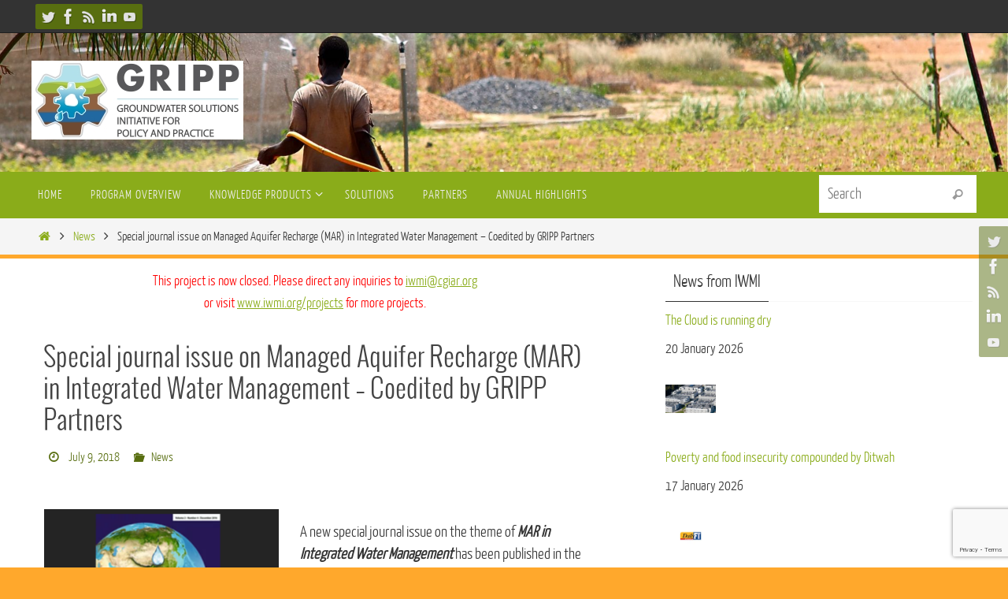

--- FILE ---
content_type: text/html; charset=UTF-8
request_url: https://gripp.iwmi.org/2018/07/09/special-journal-issue-on-managed-aquifer-recharge-mar-in-integrated-water-management-coedited-by-gripp-partners/
body_size: 14574
content:
<!DOCTYPE html>
<html lang="en-US">
<head>
<meta name="viewport" content="width=device-width, user-scalable=yes, initial-scale=1.0, minimum-scale=1.0, maximum-scale=3.0">
<meta http-equiv="Content-Type" content="text/html; charset=UTF-8" />
<link rel="profile" href="http://gmpg.org/xfn/11" />
<link rel="pingback" href="https://gripp.iwmi.org/xmlrpc.php" />
<meta name='robots' content='index, follow, max-image-preview:large, max-snippet:-1, max-video-preview:-1' />
	<style>img:is([sizes="auto" i], [sizes^="auto," i]) { contain-intrinsic-size: 3000px 1500px }</style>
	
	<!-- This site is optimized with the Yoast SEO plugin v26.8 - https://yoast.com/product/yoast-seo-wordpress/ -->
	<title>Special journal issue on Managed Aquifer Recharge (MAR) in Integrated Water Management - Coedited by GRIPP Partners - GRIPP</title>
	<meta name="description" content="A new special journal issue on the theme of MAR in Integrated Water Management has been published in the Springer journal: Sustainable Water Resources Management." />
	<link rel="canonical" href="https://gripp.iwmi.org/2018/07/09/special-journal-issue-on-managed-aquifer-recharge-mar-in-integrated-water-management-coedited-by-gripp-partners/" />
	<meta property="og:locale" content="en_US" />
	<meta property="og:type" content="article" />
	<meta property="og:title" content="Special journal issue on Managed Aquifer Recharge (MAR) in Integrated Water Management - Coedited by GRIPP Partners - GRIPP" />
	<meta property="og:description" content="A new special journal issue on the theme of MAR in Integrated Water Management has been published in the Springer journal: Sustainable Water Resources Management." />
	<meta property="og:url" content="https://gripp.iwmi.org/2018/07/09/special-journal-issue-on-managed-aquifer-recharge-mar-in-integrated-water-management-coedited-by-gripp-partners/" />
	<meta property="og:site_name" content="Groundwater Solutions Initiative for Policy and Practice (GRIPP)" />
	<meta property="article:published_time" content="2018-07-09T04:16:58+00:00" />
	<meta property="og:image" content="https://gripp.iwmi.org/wp-content/uploads/sites/2/2018/07/vad.png" />
	<meta property="og:image:width" content="544" />
	<meta property="og:image:height" content="411" />
	<meta property="og:image:type" content="image/png" />
	<meta name="twitter:card" content="summary_large_image" />
	<meta name="twitter:label1" content="Written by" />
	<meta name="twitter:data1" content="" />
	<meta name="twitter:label2" content="Est. reading time" />
	<meta name="twitter:data2" content="1 minute" />
	<script type="application/ld+json" class="yoast-schema-graph">{"@context":"https://schema.org","@graph":[{"@type":"Article","@id":"https://gripp.iwmi.org/2018/07/09/special-journal-issue-on-managed-aquifer-recharge-mar-in-integrated-water-management-coedited-by-gripp-partners/#article","isPartOf":{"@id":"https://gripp.iwmi.org/2018/07/09/special-journal-issue-on-managed-aquifer-recharge-mar-in-integrated-water-management-coedited-by-gripp-partners/"},"author":{"name":"","@id":""},"headline":"Special journal issue on Managed Aquifer Recharge (MAR) in Integrated Water Management &#8211; Coedited by GRIPP Partners","datePublished":"2018-07-09T04:16:58+00:00","mainEntityOfPage":{"@id":"https://gripp.iwmi.org/2018/07/09/special-journal-issue-on-managed-aquifer-recharge-mar-in-integrated-water-management-coedited-by-gripp-partners/"},"wordCount":165,"commentCount":0,"image":{"@id":"https://gripp.iwmi.org/2018/07/09/special-journal-issue-on-managed-aquifer-recharge-mar-in-integrated-water-management-coedited-by-gripp-partners/#primaryimage"},"thumbnailUrl":"https://gripp.iwmi.org/wp-content/uploads/sites/2/2018/07/vad.png","keywords":["integrated water management","managed aquifer recharge","MAR","springer","water quality"],"articleSection":["News"],"inLanguage":"en-US","potentialAction":[{"@type":"CommentAction","name":"Comment","target":["https://gripp.iwmi.org/2018/07/09/special-journal-issue-on-managed-aquifer-recharge-mar-in-integrated-water-management-coedited-by-gripp-partners/#respond"]}]},{"@type":"WebPage","@id":"https://gripp.iwmi.org/2018/07/09/special-journal-issue-on-managed-aquifer-recharge-mar-in-integrated-water-management-coedited-by-gripp-partners/","url":"https://gripp.iwmi.org/2018/07/09/special-journal-issue-on-managed-aquifer-recharge-mar-in-integrated-water-management-coedited-by-gripp-partners/","name":"Special journal issue on Managed Aquifer Recharge (MAR) in Integrated Water Management - Coedited by GRIPP Partners - GRIPP","isPartOf":{"@id":"https://gripp.iwmi.org/#website"},"primaryImageOfPage":{"@id":"https://gripp.iwmi.org/2018/07/09/special-journal-issue-on-managed-aquifer-recharge-mar-in-integrated-water-management-coedited-by-gripp-partners/#primaryimage"},"image":{"@id":"https://gripp.iwmi.org/2018/07/09/special-journal-issue-on-managed-aquifer-recharge-mar-in-integrated-water-management-coedited-by-gripp-partners/#primaryimage"},"thumbnailUrl":"https://gripp.iwmi.org/wp-content/uploads/sites/2/2018/07/vad.png","datePublished":"2018-07-09T04:16:58+00:00","author":{"@id":""},"description":"A new special journal issue on the theme of MAR in Integrated Water Management has been published in the Springer journal: Sustainable Water Resources Management.","breadcrumb":{"@id":"https://gripp.iwmi.org/2018/07/09/special-journal-issue-on-managed-aquifer-recharge-mar-in-integrated-water-management-coedited-by-gripp-partners/#breadcrumb"},"inLanguage":"en-US","potentialAction":[{"@type":"ReadAction","target":["https://gripp.iwmi.org/2018/07/09/special-journal-issue-on-managed-aquifer-recharge-mar-in-integrated-water-management-coedited-by-gripp-partners/"]}]},{"@type":"ImageObject","inLanguage":"en-US","@id":"https://gripp.iwmi.org/2018/07/09/special-journal-issue-on-managed-aquifer-recharge-mar-in-integrated-water-management-coedited-by-gripp-partners/#primaryimage","url":"https://gripp.iwmi.org/wp-content/uploads/sites/2/2018/07/vad.png","contentUrl":"https://gripp.iwmi.org/wp-content/uploads/sites/2/2018/07/vad.png","width":544,"height":411},{"@type":"BreadcrumbList","@id":"https://gripp.iwmi.org/2018/07/09/special-journal-issue-on-managed-aquifer-recharge-mar-in-integrated-water-management-coedited-by-gripp-partners/#breadcrumb","itemListElement":[{"@type":"ListItem","position":1,"name":"Home","item":"https://gripp.iwmi.org/"},{"@type":"ListItem","position":2,"name":"News","item":"https://gripp.iwmi.org/news/"},{"@type":"ListItem","position":3,"name":"Special journal issue on Managed Aquifer Recharge (MAR) in Integrated Water Management &#8211; Coedited by GRIPP Partners"}]},{"@type":"WebSite","@id":"https://gripp.iwmi.org/#website","url":"https://gripp.iwmi.org/","name":"Groundwater Solutions Initiative for Policy and Practice (GRIPP)","description":"IWMI Project Site","potentialAction":[{"@type":"SearchAction","target":{"@type":"EntryPoint","urlTemplate":"https://gripp.iwmi.org/?s={search_term_string}"},"query-input":{"@type":"PropertyValueSpecification","valueRequired":true,"valueName":"search_term_string"}}],"inLanguage":"en-US"},{"@type":"Person","@id":"","url":"https://gripp.iwmi.org/author/"}]}</script>
	<!-- / Yoast SEO plugin. -->


<link rel="alternate" type="application/rss+xml" title="Groundwater Solutions Initiative for Policy and Practice (GRIPP) &raquo; Feed" href="https://gripp.iwmi.org/feed/" />
<link rel="alternate" type="application/rss+xml" title="Groundwater Solutions Initiative for Policy and Practice (GRIPP) &raquo; Comments Feed" href="https://gripp.iwmi.org/comments/feed/" />
		<!-- This site uses the Google Analytics by MonsterInsights plugin v9.11.1 - Using Analytics tracking - https://www.monsterinsights.com/ -->
		<!-- Note: MonsterInsights is not currently configured on this site. The site owner needs to authenticate with Google Analytics in the MonsterInsights settings panel. -->
					<!-- No tracking code set -->
				<!-- / Google Analytics by MonsterInsights -->
		<script type="text/javascript">
/* <![CDATA[ */
window._wpemojiSettings = {"baseUrl":"https:\/\/s.w.org\/images\/core\/emoji\/16.0.1\/72x72\/","ext":".png","svgUrl":"https:\/\/s.w.org\/images\/core\/emoji\/16.0.1\/svg\/","svgExt":".svg","source":{"concatemoji":"https:\/\/gripp.iwmi.org\/wp-includes\/js\/wp-emoji-release.min.js?ver=6.8.3"}};
/*! This file is auto-generated */
!function(s,n){var o,i,e;function c(e){try{var t={supportTests:e,timestamp:(new Date).valueOf()};sessionStorage.setItem(o,JSON.stringify(t))}catch(e){}}function p(e,t,n){e.clearRect(0,0,e.canvas.width,e.canvas.height),e.fillText(t,0,0);var t=new Uint32Array(e.getImageData(0,0,e.canvas.width,e.canvas.height).data),a=(e.clearRect(0,0,e.canvas.width,e.canvas.height),e.fillText(n,0,0),new Uint32Array(e.getImageData(0,0,e.canvas.width,e.canvas.height).data));return t.every(function(e,t){return e===a[t]})}function u(e,t){e.clearRect(0,0,e.canvas.width,e.canvas.height),e.fillText(t,0,0);for(var n=e.getImageData(16,16,1,1),a=0;a<n.data.length;a++)if(0!==n.data[a])return!1;return!0}function f(e,t,n,a){switch(t){case"flag":return n(e,"\ud83c\udff3\ufe0f\u200d\u26a7\ufe0f","\ud83c\udff3\ufe0f\u200b\u26a7\ufe0f")?!1:!n(e,"\ud83c\udde8\ud83c\uddf6","\ud83c\udde8\u200b\ud83c\uddf6")&&!n(e,"\ud83c\udff4\udb40\udc67\udb40\udc62\udb40\udc65\udb40\udc6e\udb40\udc67\udb40\udc7f","\ud83c\udff4\u200b\udb40\udc67\u200b\udb40\udc62\u200b\udb40\udc65\u200b\udb40\udc6e\u200b\udb40\udc67\u200b\udb40\udc7f");case"emoji":return!a(e,"\ud83e\udedf")}return!1}function g(e,t,n,a){var r="undefined"!=typeof WorkerGlobalScope&&self instanceof WorkerGlobalScope?new OffscreenCanvas(300,150):s.createElement("canvas"),o=r.getContext("2d",{willReadFrequently:!0}),i=(o.textBaseline="top",o.font="600 32px Arial",{});return e.forEach(function(e){i[e]=t(o,e,n,a)}),i}function t(e){var t=s.createElement("script");t.src=e,t.defer=!0,s.head.appendChild(t)}"undefined"!=typeof Promise&&(o="wpEmojiSettingsSupports",i=["flag","emoji"],n.supports={everything:!0,everythingExceptFlag:!0},e=new Promise(function(e){s.addEventListener("DOMContentLoaded",e,{once:!0})}),new Promise(function(t){var n=function(){try{var e=JSON.parse(sessionStorage.getItem(o));if("object"==typeof e&&"number"==typeof e.timestamp&&(new Date).valueOf()<e.timestamp+604800&&"object"==typeof e.supportTests)return e.supportTests}catch(e){}return null}();if(!n){if("undefined"!=typeof Worker&&"undefined"!=typeof OffscreenCanvas&&"undefined"!=typeof URL&&URL.createObjectURL&&"undefined"!=typeof Blob)try{var e="postMessage("+g.toString()+"("+[JSON.stringify(i),f.toString(),p.toString(),u.toString()].join(",")+"));",a=new Blob([e],{type:"text/javascript"}),r=new Worker(URL.createObjectURL(a),{name:"wpTestEmojiSupports"});return void(r.onmessage=function(e){c(n=e.data),r.terminate(),t(n)})}catch(e){}c(n=g(i,f,p,u))}t(n)}).then(function(e){for(var t in e)n.supports[t]=e[t],n.supports.everything=n.supports.everything&&n.supports[t],"flag"!==t&&(n.supports.everythingExceptFlag=n.supports.everythingExceptFlag&&n.supports[t]);n.supports.everythingExceptFlag=n.supports.everythingExceptFlag&&!n.supports.flag,n.DOMReady=!1,n.readyCallback=function(){n.DOMReady=!0}}).then(function(){return e}).then(function(){var e;n.supports.everything||(n.readyCallback(),(e=n.source||{}).concatemoji?t(e.concatemoji):e.wpemoji&&e.twemoji&&(t(e.twemoji),t(e.wpemoji)))}))}((window,document),window._wpemojiSettings);
/* ]]> */
</script>
<style id='wp-emoji-styles-inline-css' type='text/css'>

	img.wp-smiley, img.emoji {
		display: inline !important;
		border: none !important;
		box-shadow: none !important;
		height: 1em !important;
		width: 1em !important;
		margin: 0 0.07em !important;
		vertical-align: -0.1em !important;
		background: none !important;
		padding: 0 !important;
	}
</style>
<link rel='stylesheet' id='contact-form-7-css' href='https://gripp.iwmi.org/wp-content/plugins/contact-form-7/includes/css/styles.css?ver=6.1.4' type='text/css' media='all' />
<link rel='stylesheet' id='super-rss-reader-css' href='https://gripp.iwmi.org/wp-content/plugins/super-rss-reader/public/css/style.min.css?ver=5.4' type='text/css' media='all' />
<link rel='stylesheet' id='parent-style-css' href='https://gripp.iwmi.org/wp-content/themes/nirvana/style.css?ver=6.8.3' type='text/css' media='all' />
<link rel='stylesheet' id='nirvana-fonts-css' href='https://gripp.iwmi.org/wp-content/themes/nirvana/fonts/fontfaces.css?ver=1.6.4' type='text/css' media='all' />
<link rel='stylesheet' id='nirvana-style-css' href='https://gripp.iwmi.org/wp-content/themes/nirvana-child/style.css?ver=1.6.4' type='text/css' media='all' />
<style id='nirvana-style-inline-css' type='text/css'>
 #header-container { width: 1200px; } #header-container, #access >.menu, #forbottom, #colophon, #footer-widget-area, #topbar-inner, .ppbox, #pp-afterslider #container, #breadcrumbs-box { max-width: 1200px; } #container.one-column { } #container.two-columns-right #secondary { width: 400px; float:right; } #container.two-columns-right #content { width: 660px; float: left; } /* fallback */ #container.two-columns-right #content { width: calc(100% - 480px); float: left; } #container.two-columns-left #primary { width: 400px; float: left; } #container.two-columns-left #content { width: 660px; float: right; } /* fallback */ #container.two-columns-left #content { width: -moz-calc(100% - 480px); float: right; width: -webkit-calc(100% - 480px ); width: calc(100% - 480px); } #container.three-columns-right .sidey { width: 200px; float: left; } #container.three-columns-right #primary { margin-left: 80px; margin-right: 80px; } #container.three-columns-right #content { width: 580px; float: left; } /* fallback */ #container.three-columns-right #content { width: -moz-calc(100% - 560px); float: left; width: -webkit-calc(100% - 560px); width: calc(100% - 560px); } #container.three-columns-left .sidey { width: 200px; float: left; } #container.three-columns-left #secondary{ margin-left: 80px; margin-right: 80px; } #container.three-columns-left #content { width: 580px; float: right;} /* fallback */ #container.three-columns-left #content { width: -moz-calc(100% - 560px); float: right; width: -webkit-calc(100% - 560px); width: calc(100% - 560px); } #container.three-columns-sided .sidey { width: 200px; float: left; } #container.three-columns-sided #secondary{ float:right; } #container.three-columns-sided #content { width: 580px; float: right; /* fallback */ width: -moz-calc(100% - 560px); float: right; width: -webkit-calc(100% - 560px); float: right; width: calc(100% - 560px); float: right; margin: 0 280px 0 -1140px; } body { font-family: "Yanone Kaffeesatz Light"; } #content h1.entry-title a, #content h2.entry-title a, #content h1.entry-title, #content h2.entry-title { font-family: "Oswald Light"; } .widget-title, .widget-title a { line-height: normal; font-family: "Yanone Kaffeesatz Light"; } .widget-container, .widget-container a { font-family: inherit; } .entry-content h1, .entry-content h2, .entry-content h3, .entry-content h4, .entry-content h5, .entry-content h6, .nivo-caption h2, #front-text1 h1, #front-text2 h1, h3.column-header-image, #comments #reply-title { font-family: "Yanone Kaffeesatz Regular"; } #site-title span a { font-family: "Yanone Kaffeesatz Light"; } #access ul li a, #access ul li a span { font-family: "Yanone Kaffeesatz Light"; } /* general */ body { color: #333333; background-color: #ffffff } a { color: #8aac1a; } a:hover, .entry-meta span a:hover, .comments-link a:hover, body.coldisplay2 #front-columns a:active { color: #586e10; } a:active { background-color: #EEE; color: #FFFFFF; } .entry-meta a:hover, .widget-container a:hover, .footer2 a:hover { border-bottom-color: #f7f7f7; } .sticky h2.entry-title a { background-color: #8aac1a; color: #FFFFFF; } #header { background-color: #FFA82C; } #site-title span a { color: #8aac1a; } #site-description { color: #444444; background-color: rgba(247,247,242,0.3); padding: 3px 6px; } .socials a:hover .socials-hover { background-color: #8aac1a; } .socials .socials-hover { background-color: #586e10; } /* Main menu top level */ #access a, #nav-toggle span { color: #EEEEEE; } #access, #nav-toggle, #access ul li { background-color: #8aac1a; } #access > .menu > ul > li > a > span { } #access ul li:hover { background-color: #586e10; color: #EEEEEE; } #access ul > li.current_page_item , #access ul > li.current-menu-item, #access ul > li.current_page_ancestor , #access ul > li.current-menu-ancestor { background-color: #97b927; } /* Main menu Submenus */ #access ul ul li, #access ul ul { background-color: #586e10; } #access ul ul li a { color: #EEEEEE; } #access ul ul li:hover { background-color: #667c1e; } #breadcrumbs { background-color: #f5f5f5; } #access ul ul li.current_page_item, #access ul ul li.current-menu-item, #access ul ul li.current_page_ancestor, #access ul ul li.current-menu-ancestor { background-color: #667c1e; } /* top menu */ #topbar { background-color: #333333; border-bottom-color: #1f1f1f; } .menu-header-search .searchform { background: #fafafa; } .topmenu ul li a, .search-icon:before { color: #DDD; } .topmenu ul li a:hover { background-color: #232323; } .search-icon:hover:before { color: #8aac1a; } /* main */ #main { background-color: #FFFFFF; } #author-info, .page-title, #entry-author-info { border-color: #f7f7f7; } .page-title-text { border-color: #EEE; } .page-title span { border-color: #8aac1a; } #entry-author-info #author-avatar, #author-info #author-avatar { border-color: #FFF; } .avatar-container:before { background-color: #EEE; } .sidey .widget-container { color: #333333; ; } .sidey .widget-title { color: #333; ; border-color: #f7f7f7; } .sidey .widget-container a { ; } .sidey .widget-container a:hover { ; } .widget-title span { border-color: #333; } .entry-content h1, .entry-content h2, .entry-content h3, .entry-content h4, .entry-content h5, .entry-content h6 { color: #444444; } .entry-title, .entry-title a{ color: #444444; } .entry-title a:hover { color: #000000; } #content span.entry-format { color: #f7f7f7; } /* footer */ #footer { color: #AAAAAA; background-color: #35420e; } #footer2 { color: #AAAAAA; background-color: #374802; } #sfooter-full { background-color: #324300; } .footermenu ul li { border-color: #465711; } .footermenu ul li:hover { border-color: #5a6b25; } #colophon a { ; } #colophon a:hover { ; } #footer2 a, .footermenu ul li:after { ; } #footer2 a:hover { ; } #footer .widget-container { color: #333333; ; } #footer .widget-title { color: #333; ; border-color:#f7f7f7; } /* buttons */ a.continue-reading-link { color: #8aac1a; border-color: #8aac1a; } a.continue-reading-link:hover { background-color: #8aac1a; color: #ffffff; } #cryout_ajax_more_trigger { border: 1px solid #f7f7f7; } #cryout_ajax_more_trigger:hover { background-color: #fafafa; } a.continue-reading-link i.crycon-right-dir { color: #8aac1a } a.continue-reading-link:hover i.crycon-right-dir { color: #ffffff } .page-link a, .page-link > span > em { border-color: #f7f7f7 } .columnmore a { background: #EEE; color:#fafafa } .columnmore a:hover { background: #8aac1a; } .file, .button, input[type="submit"], input[type="reset"], #respond .form-submit input#submit { background-color: #FFFFFF; border-color: #f7f7f7; } .button:hover, #respond .form-submit input#submit:hover { background-color: #fafafa; } .entry-content tr th, .entry-content thead th { color: #444444; } .entry-content tr th { background-color: #8aac1a; color:#FFFFFF; } .entry-content tr.even { background-color: #fafafa; } hr { border-color: #FFF; } input[type="text"], input[type="password"], input[type="email"], input[type="color"], input[type="date"], input[type="datetime"], input[type="datetime-local"], input[type="month"], input[type="number"], input[type="range"], input[type="search"], input[type="tel"], input[type="time"], input[type="url"], input[type="week"], textarea, select { border-color: #f7f7f7 #FFF #FFF #f7f7f7; color: #333333; } input[type="submit"], input[type="reset"] { color: #333333; } input[type="text"]:hover, input[type="password"]:hover, input[type="email"]:hover, input[type="color"]:hover, input[type="date"]:hover, input[type="datetime"]:hover, input[type="datetime-local"]:hover, input[type="month"]:hover, input[type="number"]:hover, input[type="range"]:hover, input[type="search"]:hover, input[type="tel"]:hover, input[type="time"]:hover, input[type="url"]:hover, input[type="week"]:hover, textarea:hover { background-color: rgba(250,250,250,0.4); } .entry-content pre { background-color: #fafafa; border-color: rgba(138,172,26,0.1); } abbr, acronym { border-color: #333333; } .comment-meta a { color: #999999; } #respond .form-allowed-tags { color: #999999; } .comment .reply a { border-color: #FFF; } .comment .reply a:hover { color: #8aac1a; } .entry-meta { border-color: #FFF; } .entry-meta .crycon-metas:before { color: #586e10; } .entry-meta span a, .comments-link a { color: #586e10; } .entry-meta span a:hover, .comments-link a:hover { ; } .entry-meta span, .entry-utility span, .footer-tags { color: #c1c1c1; } .nav-next a, .nav-previous a{ background-color:#f8f8f8; } .nav-next a:hover, .nav-previous a:hover { background-color: #8aac1a; color:#FFFFFF; } .pagination { border-color: #f0f0f0; } .pagination a:hover { background-color: #EEE; color: #FFFFFF; } h3#comments-title { border-color: #f7f7f7; } h3#comments-title span { background-color: #8aac1a; color: #FFFFFF; } .comment-details { border-color: #FFF; } .searchform input[type="text"] { color: #999999; } .searchform:after { background-color: #8aac1a; } .searchform:hover:after { background-color: #EEE; } .searchsubmit[type="submit"]{ color: #fafafa; } li.menu-main-search .searchform .s { background-color: #ffffff; } li.menu-main-search .searchsubmit[type="submit"] { color: #999999; } .caption-accented .wp-caption { background-color:rgba(138,172,26,0.8); color:#FFFFFF; } .nirvana-image-one .entry-content img[class*='align'], .nirvana-image-one .entry-summary img[class*='align'], .nirvana-image-two .entry-content img[class*='align'], .nirvana-image-two .entry-summary img[class*='align'] .nirvana-image-one .entry-content [class*='wp-block'][class*='align'] img, .nirvana-image-one .entry-summary [class*='wp-block'][class*='align'] img, .nirvana-image-two .entry-content [class*='wp-block'][class*='align'] img, .nirvana-image-two .entry-summary [class*='wp-block'][class*='align'] img { border-color: #8aac1a; } html { font-size: 20px; line-height: 1.7; } .entry-content, .entry-summary, .ppbox { text-align:inherit ; } .entry-content, .entry-summary, .widget-container, .ppbox, .navigation { ; } #bg_image {display: block; margin: 0 auto; } #content h1.entry-title, #content h2.entry-title, .woocommerce-page h1.page-title { font-size: 34px; } .widget-title, .widget-title a { font-size: 22px; } .widget-container, .widget-container a { font-size: 18px; } #content h1, #pp-afterslider h1 { font-size: 38px; } #content h2, #pp-afterslider h2 { font-size: 34px; } #content h3, #pp-afterslider h3 { font-size: 29px; } #content h4, #pp-afterslider h4 { font-size: 24px; } #content h5, #pp-afterslider h5 { font-size: 19px; } #content h6, #pp-afterslider h6 { font-size: 14px; } #site-title span a { font-size: 44px; } #access ul li a { font-size: 16px; } #access ul ul ul a { font-size: 15px; } .nocomments, .nocomments2 { display: none; } .comments-link span { display: none; } article .entry-header .entry-meta { display: none; } .entry-content p, .entry-content ul, .entry-content ol, .entry-content dd, .entry-content pre, .entry-content hr, .commentlist p, .entry-summary p { margin-bottom: 1.0em; } #header-container > div { margin: 35px 0 0 0px; } #toTop:hover .crycon-back2top:before { color: #EEE; } #main { margin-top: 5px; } #forbottom { padding-left: 0px; padding-right: 0px; } #header-widget-area { width: 33%; } #branding { height:150px; } @media (max-width: 1920px) { #branding, #bg_image { display: block; height: auto; max-width: 100%; min-height: inherit !important; } } 
/* Nirvana Custom CSS */ #site-title{text-shadow: 1px 1px 2px #333; margin-top: -2%} .menu-main-search input {color:#586e10 !important;} /*To get partner logos to resize to screen*/ #partnerlogos img{height: 60px !important; padding:5px;} /*To get blog posts thumbnails to align correctly */ .display-posts-listing .listing-item { clear: both; } .display-posts-listing img { float: left; margin: 0 10px 10px 0; padding:10px; border-top-left-radius: 2em; border-top-right-radius: 2em; border-bottom-left-radius: 2em; border-bottom-right-radius: 2em; } .display-posts-listing .title {float:left; font-size: 2em;} /* .display-posts-listing .title:after{ content: " - TADA!"; background-color: yellow; color: red; font-weight: bold; } */ /* Style the contact form fields*/ .wpcf7-form input, textarea{background-color: rgb(226, 249, 210);} .display-posts-listing .date { float: right; padding: 0px; font-weight: bold; color:#929392; } .display-posts-listing .listing-item { padding-bottom: 2em; } .whitetext{color:#efeded;} #footer .widget-title {color: #efeded !important } #footer .textwidget {color: #efeded !important} #footer #searchform input[type="text"] {color: #ffffff !important;} /* hide powered by */ #footer2-inside em{display:none !important;} /* style twitter footer widget*/ .atf-static-tweets .atf-inner-wrapper .atf-tweet-wrapper{color:#ffffff !important;} /* style the subscription widget */ .jetpack_subscription_widget{ background-color: rgb(208, 231, 206) !important; border-radius: 10px !important; } .display-posts-listing .title { float: none !important; } #content .wp-caption img { border: solid 1px; } .su-posts-default-loop .su-post-thumbnail { display: none !important; } .su-posts-default-loop .su-post img { float: right !important; } .su-posts-default-loop h2.su-post-title { font-weight: normal !important; } /* Make sure the spoiler does not overlap content */ .su-spoiler { width: fit-content; /*clear: both;*/ } .su-spoiler-style-fancy > .su-spoiler-title { background: #b8dc75 !important; } .su-spoiler-style-fancy { border: 1px solid #b8dc75 !important; } /* Style Data Tables */ #DataTable{ font-family: "Trebuchet MS", Arial, Helvetica, sans-serif; border-collapse: collapse; width: 100%; border: solid !important; border-style: solid !important; border-width: 2px !important; border-color: #89ae00 !important; } #DataTable td, #DataTable th { border: 1px solid #ddd; padding: 8px !important; font-size:15px !important; } #DataTable ul, #DataTable li, #DataTable ol { font-size:15px !important; margin-left: 6px !important; } #DataTable tr:nth-child(even){background-color: #f2f2f2;} #DataTable tr:hover {background-color: #e1f5e6;} #DataTable th { padding-top: 10px; padding-bottom: 10px; text-align: left; background-color: #4CAF50; color: white; } /* End Styling Data Tables */
</style>
<link rel='stylesheet' id='nirvana-mobile-css' href='https://gripp.iwmi.org/wp-content/themes/nirvana/styles/style-mobile.css?ver=1.6.4' type='text/css' media='all' />
<link rel='stylesheet' id='bellows-css' href='https://gripp.iwmi.org/wp-content/plugins/bellows-accordion-menu/assets/css/bellows.min.css?ver=1.4.4' type='text/css' media='all' />
<link rel='stylesheet' id='bellows-font-awesome-css' href='https://gripp.iwmi.org/wp-content/plugins/bellows-accordion-menu/assets/css/fontawesome/css/font-awesome.min.css?ver=1.4.4' type='text/css' media='all' />
<link rel='stylesheet' id='bellows-blue-material-css' href='https://gripp.iwmi.org/wp-content/plugins/bellows-accordion-menu/assets/css/skins/blue-material.css?ver=1.4.4' type='text/css' media='all' />
<script type="text/javascript" src="https://gripp.iwmi.org/wp-includes/js/jquery/jquery.min.js?ver=3.7.1" id="jquery-core-js"></script>
<script type="text/javascript" src="https://gripp.iwmi.org/wp-includes/js/jquery/jquery-migrate.min.js?ver=3.4.1" id="jquery-migrate-js"></script>
<script type="text/javascript" src="https://gripp.iwmi.org/wp-content/plugins/sticky-menu-or-anything-on-scroll/assets/js/jq-sticky-anything.min.js?ver=2.1.1" id="stickyAnythingLib-js"></script>
<script type="text/javascript" src="https://gripp.iwmi.org/wp-content/plugins/super-rss-reader/public/js/jquery.easy-ticker.min.js?ver=5.4" id="jquery-easy-ticker-js"></script>
<script type="text/javascript" src="https://gripp.iwmi.org/wp-content/plugins/super-rss-reader/public/js/script.min.js?ver=5.4" id="super-rss-reader-js"></script>
<link rel="https://api.w.org/" href="https://gripp.iwmi.org/wp-json/" /><link rel="alternate" title="JSON" type="application/json" href="https://gripp.iwmi.org/wp-json/wp/v2/posts/768" /><link rel="EditURI" type="application/rsd+xml" title="RSD" href="https://gripp.iwmi.org/xmlrpc.php?rsd" />
<link rel='shortlink' href='https://gripp.iwmi.org/?p=768' />
<link rel="alternate" title="oEmbed (JSON)" type="application/json+oembed" href="https://gripp.iwmi.org/wp-json/oembed/1.0/embed?url=https%3A%2F%2Fgripp.iwmi.org%2F2018%2F07%2F09%2Fspecial-journal-issue-on-managed-aquifer-recharge-mar-in-integrated-water-management-coedited-by-gripp-partners%2F" />
<link rel="alternate" title="oEmbed (XML)" type="text/xml+oembed" href="https://gripp.iwmi.org/wp-json/oembed/1.0/embed?url=https%3A%2F%2Fgripp.iwmi.org%2F2018%2F07%2F09%2Fspecial-journal-issue-on-managed-aquifer-recharge-mar-in-integrated-water-management-coedited-by-gripp-partners%2F&#038;format=xml" />
<style id="bellows-custom-generated-css">
/* Status: Loaded from Transient */

</style><script src='https://projects.iwmi.org/?dm=f5e927606b10bf6df48c9473d4c1cc45&amp;action=load&amp;blogid=2&amp;siteid=1&amp;t=1654731792&amp;back=https%3A%2F%2Fgripp.iwmi.org%2F2018%2F07%2F09%2Fspecial-journal-issue-on-managed-aquifer-recharge-mar-in-integrated-water-management-coedited-by-gripp-partners%2F' type='text/javascript'></script><style type="text/css" id="custom-background-css">
body.custom-background { background-color: #ffa82c; }
</style>
	<!--[if lt IE 9]>
<script>
document.createElement('header');
document.createElement('nav');
document.createElement('section');
document.createElement('article');
document.createElement('aside');
document.createElement('footer');
</script>
<![endif]-->
<script type="text/javascript" src="http://projects.iwmi.org/wp-content/themes/nirvana-child/sticky.js"></script>
</head>
<body class="wp-singular post-template-default single single-post postid-768 single-format-standard custom-background wp-theme-nirvana wp-child-theme-nirvana-child metaslider-plugin nirvana-image-one caption-simple nirvana-comment-placeholders nirvana-menu-left">

		<a class="skip-link screen-reader-text" href="#main" title="Skip to content"> Skip to content </a>
	
<div id="wrapper" class="hfeed">
<div id="topbar" ><div id="topbar-inner"> <div class="socials" id="sheader">
			<a  target="_blank"  href="https://twitter.com/IWMI_"
			class="socialicons social-Twitter" title="Follow us on Twitter">
				<img alt="Twitter" src="https://gripp.iwmi.org/wp-content/themes/nirvana/images/socials/Twitter.png" />
			</a>
			<a  target="_blank"  href="http://www.facebook.com/IWMIonFB"
			class="socialicons social-Facebook" title="Join us on Facebook">
				<img alt="Facebook" src="https://gripp.iwmi.org/wp-content/themes/nirvana/images/socials/Facebook.png" />
			</a>
			<a  target="_blank"  href="http://feeds.feedburner.com/IWMI-news"
			class="socialicons social-RSS" title="Get our latest news">
				<img alt="RSS" src="https://gripp.iwmi.org/wp-content/themes/nirvana/images/socials/RSS.png" />
			</a>
			<a  target="_blank"  href="https://www.linkedin.com/company/international-water-management-institute-iwmi"
			class="socialicons social-LinkedIn" title="Join us on LinkedIn">
				<img alt="LinkedIn" src="https://gripp.iwmi.org/wp-content/themes/nirvana/images/socials/LinkedIn.png" />
			</a>
			<a  target="_blank"  href="http://www.youtube.com/iwmimedia"
			class="socialicons social-YouTube" title="Watch us on YouTube">
				<img alt="YouTube" src="https://gripp.iwmi.org/wp-content/themes/nirvana/images/socials/YouTube.png" />
			</a></div> </div></div>
<div class="socials" id="srights">
			<a  target="_blank"  href="https://twitter.com/IWMI_"
			class="socialicons social-Twitter" title="Follow us on Twitter">
				<img alt="Twitter" src="https://gripp.iwmi.org/wp-content/themes/nirvana/images/socials/Twitter.png" />
			</a>
			<a  target="_blank"  href="http://www.facebook.com/IWMIonFB"
			class="socialicons social-Facebook" title="Join us on Facebook">
				<img alt="Facebook" src="https://gripp.iwmi.org/wp-content/themes/nirvana/images/socials/Facebook.png" />
			</a>
			<a  target="_blank"  href="http://feeds.feedburner.com/IWMI-news"
			class="socialicons social-RSS" title="Get our latest news">
				<img alt="RSS" src="https://gripp.iwmi.org/wp-content/themes/nirvana/images/socials/RSS.png" />
			</a>
			<a  target="_blank"  href="https://www.linkedin.com/company/international-water-management-institute-iwmi"
			class="socialicons social-LinkedIn" title="Join us on LinkedIn">
				<img alt="LinkedIn" src="https://gripp.iwmi.org/wp-content/themes/nirvana/images/socials/LinkedIn.png" />
			</a>
			<a  target="_blank"  href="http://www.youtube.com/iwmimedia"
			class="socialicons social-YouTube" title="Watch us on YouTube">
				<img alt="YouTube" src="https://gripp.iwmi.org/wp-content/themes/nirvana/images/socials/YouTube.png" />
			</a></div>
<div id="header-full">
	<header id="header">
		<div id="masthead">
					<div id="branding" role="banner" >
				<img id="bg_image" alt="Groundwater Solutions Initiative for Policy and Practice (GRIPP)" title="Groundwater Solutions Initiative for Policy and Practice (GRIPP)" src="https://gripp.iwmi.org/wp-content/uploads/sites/2/2016/05/cropped-Media_Banner5.jpg"  /><div id="header-container"><div class="site-identity"><a id="logo" href="https://gripp.iwmi.org/" ><img title="Groundwater Solutions Initiative for Policy and Practice (GRIPP)" alt="Groundwater Solutions Initiative for Policy and Practice (GRIPP)" src="https://gripp.iwmi.org/wp-content/uploads/sites/2/2016/08/gripp-logo-2016-100.jpg" /></a></div></div>								<div style="clear:both;"></div>
			</div><!-- #branding -->
			<a id="nav-toggle"><span>&nbsp;</span></a>
            <div id="access-anchor"></div>
			<nav id="access" role="navigation">
					<div class="skip-link screen-reader-text"><a href="#content" title="Skip to content">Skip to content</a></div>
	<div class="menu"><ul id="prime_nav" class="menu"><li id="menu-item-6" class="menu-item menu-item-type-custom menu-item-object-custom menu-item-home menu-item-6"><a href="http://gripp.iwmi.org/"><span>Home</span></a></li>
<li id="menu-item-14" class="menu-item menu-item-type-post_type menu-item-object-page menu-item-14"><a href="https://gripp.iwmi.org/overview/"><span>Program Overview</span></a></li>
<li id="menu-item-13" class="menu-item menu-item-type-post_type menu-item-object-page menu-item-has-children menu-item-13"><a href="https://gripp.iwmi.org/knowledge-products/"><span>Knowledge Products</span></a>
<ul class="sub-menu">
	<li id="menu-item-45" class="menu-item menu-item-type-post_type menu-item-object-page menu-item-45"><a href="https://gripp.iwmi.org/knowledge-products/gripp-case-profile-series/"><span>GRIPP Case Profile Series</span></a></li>
	<li id="menu-item-476" class="menu-item menu-item-type-post_type menu-item-object-page menu-item-476"><a href="https://gripp.iwmi.org/knowledge-products/joint-products/"><span>Joint Products</span></a></li>
</ul>
</li>
<li id="menu-item-1198" class="menu-item menu-item-type-post_type menu-item-object-page menu-item-1198"><a href="https://gripp.iwmi.org/natural-infrastructure/"><span>Solutions</span></a></li>
<li id="menu-item-32" class="menu-item menu-item-type-post_type menu-item-object-page menu-item-32"><a href="https://gripp.iwmi.org/partners/"><span>Partners</span></a></li>
<li id="menu-item-616" class="menu-item menu-item-type-post_type menu-item-object-page menu-item-616"><a href="https://gripp.iwmi.org/news/annual-highlights/"><span>Annual Highlights</span></a></li>
<li class='menu-main-search'> 
<form role="search" method="get" class="searchform" action="https://gripp.iwmi.org/">
	<label>
		<span class="screen-reader-text">Search for:</span>
		<input type="search" class="s" placeholder="Search" value="" name="s" />
	</label>
	<button type="submit" class="searchsubmit"><span class="screen-reader-text">Search</span><i class="crycon-search"></i></button>
</form>
 </li></ul></div>			</nav><!-- #access -->
			
			
		</div><!-- #masthead -->
	</header><!-- #header -->
</div><!-- #header-full -->

<div style="clear:both;height:0;"> </div>
<div id="breadcrumbs"><div id="breadcrumbs-box"><a href="https://gripp.iwmi.org"><i class="crycon-homebread"></i><span class="screen-reader-text">Home</span></a><i class="crycon-angle-right"></i> <a href="https://gripp.iwmi.org/category/news/">News</a> <i class="crycon-angle-right"></i> <span class="current">Special journal issue on Managed Aquifer Recharge (MAR) in Integrated Water Management &#8211; Coedited by GRIPP Partners</span></div></div><div id="main">
		<div id="toTop"><i class="crycon-back2top"></i> </div>	<div  id="forbottom" >
		
		<div style="clear:both;"> </div>
		<section id="container" class="two-columns-right">
			<div id="content" role="main">
						<ul class="yoyo">
				<li id="custom_html-2" class="widget_text widget-container widget_custom_html"><div class="textwidget custom-html-widget"><div style="color:red; font-size:large;" align="center">This project is now closed. Please direct any inquiries to <a href="mailto:iwmi@cgiar.org">iwmi@cgiar.org</a> <br />or visit <a href="http://www.iwmi.org/projects">www.iwmi.org/projects</a> for more projects.</div></div></li>			</ul>
	

				<div id="post-768" class="post-768 post type-post status-publish format-standard has-post-thumbnail hentry category-news tag-integrated-water-management tag-managed-aquifer-recharge tag-mar tag-springer tag-water-quality">
					<h1 class="entry-title">Special journal issue on Managed Aquifer Recharge (MAR) in Integrated Water Management &#8211; Coedited by GRIPP Partners</h1>
										<div class="entry-meta">
						<span>
						<i class="crycon-time crycon-metas" title="Date"></i>
						<time class="onDate date published" datetime="2018-07-09T09:46:58+05:30">
							<a href="https://gripp.iwmi.org/2018/07/09/special-journal-issue-on-managed-aquifer-recharge-mar-in-integrated-water-management-coedited-by-gripp-partners/" rel="bookmark">July 9, 2018</a>
						</time>
					</span><time class="updated"  datetime="2018-07-09T09:46:58+05:30">July 9, 2018</time><span class="bl_categ"><i class="crycon-folder-open crycon-metas" title="Categories"></i><a href="https://gripp.iwmi.org/category/news/" rel="tag">News</a></span> 					</div><!-- .entry-meta -->

					<div class="entry-content">
						<p><img fetchpriority="high" decoding="async" class="size-medium wp-image-769 alignleft" src="https://gripp.iwmi.org/wp-content/uploads/sites/2/2018/07/vad-300x227.png" alt="" width="300" height="227" srcset="https://gripp.iwmi.org/wp-content/uploads/sites/2/2018/07/vad-300x227.png 300w, https://gripp.iwmi.org/wp-content/uploads/sites/2/2018/07/vad-150x113.png 150w, https://gripp.iwmi.org/wp-content/uploads/sites/2/2018/07/vad.png 544w" sizes="(max-width: 300px) 100vw, 300px" /></p>
<p>A new special journal issue on the theme of <strong><em>MAR in Integrated Water Management</em></strong> has been published in the Springer journal: Sustainable Water Resources Management. The special issue is the second and final to emerge from the 9<sup>th</sup> International Symposium on Managed Aquifer Recharge (ISMAR9) held in Mexico City in June 2016 and was prepared by Peter Dillon, Paul Pavelic, Adriana Palma Nava, and Weiping Wang.</p>
<p>The new special issue has time-limited open access. Until 11 August 2018, it is available from the <a href="https://link.springer.com/journal/40899/4/2/page/1">Springer website</a>. From 11 August 2018, the 19 papers can be downloaded free in author-submitted format from <a href="https://recharge.iah.org/thematic-issues-journals/sustainable-water-resources-management-special-issue-2018">the IAH MAR Commission website</a>.</p>
<p>The first ISMAR9 special issue appeared in the open access journal J Water, was edited by Pieter Stuyfzand and Niels Hartog and published in 2017 on the topic <strong><em>Water Quality Considerations for Managed Aquifer Recharge Systems</em></strong>. It also contains 19 papers, and remains open for free access. These are available <a href="https://recharge.iah.org/thematic-issues-journals">here</a>.</p>
											</div><!-- .entry-content -->


					<footer class="entry-meta">
						<span class="footer-tags"><i class="crycon-tag crycon-metas" title="Tagged"></i>&nbsp; <a href="https://gripp.iwmi.org/tag/integrated-water-management/" rel="tag">integrated water management</a>, <a href="https://gripp.iwmi.org/tag/managed-aquifer-recharge/" rel="tag">managed aquifer recharge</a>, <a href="https://gripp.iwmi.org/tag/mar/" rel="tag">MAR</a>, <a href="https://gripp.iwmi.org/tag/springer/" rel="tag">springer</a>, <a href="https://gripp.iwmi.org/tag/water-quality/" rel="tag">water quality</a>.</span>											</footer><!-- .entry-meta -->
				</div><!-- #post-## -->

				<div id="nav-below" class="navigation">
					<div class="nav-previous"><a href="https://gripp.iwmi.org/2018/06/19/gripp-gives-commentary-to-the-un-water-sdg-6-synthesis-report-and-calls-for-increased-attention-and-monitoring-tools-for-groundwater/" rel="prev"><i class="crycon-left-dir"></i> GRIPP gives commentary to the UN-Water SDG 6 Synthesis Report and calls for increased attention and monitoring tools for groundwater</a></div>
					<div class="nav-next"><a href="https://gripp.iwmi.org/2018/07/11/groundwater-governance-seminar-and-book-promotion-in-spain/" rel="next">Groundwater Governance Seminar and book promotion in Spain <i class="crycon-right-dir"></i></a></div>
				</div><!-- #nav-below -->

				<div id="comments" class="hideme"> 		<p class="nocomments">Comments are closed.</p>
	</div><!-- #comments -->


						<ul class="yoyo">
				<li id="text-6" class="widget-container widget_text"><h3 class="widget-title"><span>GRIPP Partners</span></h3>			<div class="textwidget"><div id="partnerlogos" style="vertical-align:central">
<img src="https://gripp.iwmi.org/wp-content/uploads/sites/2/2016/05/agw-net-logo_2-100.jpg" style="width:auto;height:auto;max-height:100px" title="AGW-NET" /><img src="http://gripp.iwmi.org/wp-content/uploads/sites/2/2016/11/agwt-100.jpg" style="width:auto;height:auto;max-height:100px" title="AGWT" /><img src="http://gripp.iwmi.org/wp-content/uploads/sites/2/2016/11/awra-100.jpg" style="width:auto;height:auto;max-height:100px" title="AWRA" /><img src="http://gripp.iwmi.org/wp-content/uploads/sites/2/2016/11/awdrop-100.jpg" style="width:auto;height:auto;max-height:100px" title="AWDROP" />

<img src="https://gripp.iwmi.org/wp-content/uploads/sites/2/2021/07/bgs-logo.jpg" style="width:auto;height:auto;max-height:100px" title="BGS" />

<img src="https://gripp.iwmi.org/wp-content/uploads/sites/2/2016/11/cawr-100.jpg" style="width:auto;height:auto;max-height:100px" title="CAWR" /><img src="http://gripp.iwmi.org/wp-content/uploads/sites/2/2017/02/BGR-100-1.jpg" style="width:auto;height:auto;max-height:50px !important" title="BGR" /><img src="http://gripp.iwmi.org/wp-content/uploads/sites/2/2017/03/GEF_Brand_Long_Color.jpg" alt="" width="300" height="90" style="width:auto;height:auto;max-height:100px !important" title="gef" /><img src="http://gripp.iwmi.org/wp-content/uploads/sites/2/2016/05/iges-logo-100.jpg" style="width:auto;height:auto;max-height:100px" title="IGES" /><img src="http://gripp.iwmi.org/wp-content/uploads/sites/2/2016/05/iah_logo_2015.jpg" style="width:auto;height:auto;max-height:100px" title="IAH" /><img src="http://gripp.iwmi.org/wp-content/uploads/sites/2/2016/05/igrac_logo.jpg" style="width:auto;height:auto;max-height:100px" title="IGRAC"><img src="http://gripp.iwmi.org/wp-content/uploads/sites/2/2021/02/iiasa-logo.jpg" style="width:auto;height:auto;max-height:100px" title="IIASA"><img src="http://gripp.iwmi.org/wp-content/uploads/sites/2/2016/05/iucn-logo-2016-100-02.jpg" style="width:auto;height:auto;max-height:100px" title="IUCN" /><a href="http://www.iwmi.org" target="_blank"><img src="http://gripp.iwmi.org/wp-content/uploads/sites/2/2020/11/IWMI_Logo_Lockup_horizontal_RGB.jpg" style="width:auto;height:auto;max-height:40px" title="International Water Management Institute"></a><img src="http://gripp.iwmi.org/wp-content/uploads/sites/2/2016/05/kickstart-logo-100.jpg" style="width:auto;height:auto;max-height:80px" title="KickStart" /><img src="http://gripp.iwmi.org/wp-content/uploads/sites/2/2016/05/meta-meta_logo.jpg" style="width:auto;height:auto;max-height:100px" title="meta meta" /><img src="http://gripp.iwmi.org/wp-content/uploads/sites/2/2016/05/ncgrt-logo-100.jpg" style="width:auto;height:auto;max-height:100px" title="NCGRT" /><img src="http://gripp.iwmi.org/wp-content/uploads/sites/2/2016/05/ngwa-logo-100.jpg" style="width:auto;height:auto;max-height:100px" title="NGWA" /><img src="http://gripp.iwmi.org/wp-content/uploads/sites/2/2016/05/wfi-logo-100-e1471835424471.jpg" style="width:auto;height:auto;max-height:100px" title="WFI" /><img src="http://gripp.iwmi.org/wp-content/uploads/sites/2/2016/11/skat-100.jpg" style="width:auto;height:auto;max-height:40px" title="skat">
<img src="https://gripp.iwmi.org/wp-content/uploads/sites/2/2016/11/swm2-100.jpg" style="width:auto;height:auto;max-height:50px" title="S.W.M." /> <img src="http://gripp.iwmi.org/wp-content/uploads/sites/2/2021/12/siwi-logo4.jpg" alt="" style="width:auto;height:auto;max-height:100px" title="SIWI" /> <img src="http://gripp.iwmi.org/wp-content/uploads/sites/2/2017/03/sun-yat-sen-uni.jpg" alt="" style="width:auto;height:auto;max-height:100px" title="Sun Yat-Sen University" /><img src="http://gripp.iwmi.org/wp-content/uploads/sites/2/2021/01/The-Groundwater-Project-logo.jpg" style="width:auto;height:auto;max-height:100px" title="Groundwater Project" /><img src="http://gripp.iwmi.org/wp-content/uploads/sites/2/2016/05/tnc-logo-2016-100-02.jpg" style="width:auto;height:auto;max-height:100px" title="TNC" /><img src="http://gripp.iwmi.org/wp-content/uploads/sites/2/2017/03/WBG_Vertical-RGB-100.jpg" alt="" style="width:auto;height:auto;max-height:100px" title="World Bank Group" /><img src="http://gripp.iwmi.org/wp-content/uploads/sites/2/2021/09/unesco-logo.jpg" alt="" style="width:auto;height:auto;max-height:100px" title="IHP" /><img src="http://gripp.iwmi.org/wp-content/uploads/sites/2/2017/03/UNU-INWEH_LOGO_3C-150.jpg" alt="" style="width:auto;height:auto;max-height:100px" title="UNU-INWEH" /><img src="http://gripp.iwmi.org/wp-content/uploads/sites/2/2016/11/strath-100.jpg" style="width:auto;height:auto;max-height:100px" title="Univ. of Strathclyde (US), Civil and Environmental Engineering" /><img src="http://gripp.iwmi.org/wp-content/uploads/sites/2/2016/05/wle_logo.jpg" style="width:auto;height:auto;max-height:100px" title="WLE">
<img src="https://gripp.iwmi.org/wp-content/uploads/sites/2/2016/05/pim_logo.jpg" style="width:auto;height:auto;max-height:100px" title="PIM"></div>
</div>
		</li>			</ul>
				</div><!-- #content -->
			<div id="secondary" class="widget-area sidey" role="complementary">
		
			<ul class="xoxo">
								<li id="super_rss_reader-3" class="widget-container widget_super_rss_reader"><h3 class="widget-title"><span>News from IWMI</span></h3><!-- Start - Super RSS Reader v5.4-->
        <div class="super-rss-reader-widget"><div class="srr-main"><div class="srr-wrap srr-style-none srr-vticker" data-visible="400" data-speed="5000" data-id="srr-tab-530" ><div class="srr-inner"><div class="srr-item "><div class="srr-item-in srr-clearfix"><div class="srr-title"><a href="https://www.iwmi.org/news/the-cloud-is-running-dry/" target="_blank" rel="nofollow noopener noreferrer" title="The Cloud is running dry ">The Cloud is running dry </a></div><div class="srr-meta"><time class="srr-date" title="20 January 2026, 3:47 am UTC">20 January 2026</time></div><a href="https://www.iwmi.org/news/the-cloud-is-running-dry/" class="srr-thumb srr-thumb-align_left" style="width:64px;height:64px;"  target="_blank" rel="nofollow noopener noreferrer"><img src="https://mlpyskbirng6.i.optimole.com/cb:VsnT.e612/w:300/h:169/q:mauto/g:sm/sm:0/https://www.iwmi.org/wp-content/uploads/2026/01/shutterstock_2680908197.jpg" alt="The Cloud is running dry " align="left" loading="lazy" /></a></div></div><div class="srr-item srr-stripe"><div class="srr-item-in srr-clearfix"><div class="srr-title"><a href="https://www.ft.lk/front-page/Poverty-food-insecurity-compounded-by-Ditwah/44-787072" target="_blank" rel="nofollow noopener noreferrer" title="Poverty and food insecurity compounded by Ditwah">Poverty and food insecurity compounded by Ditwah</a></div><div class="srr-meta"><time class="srr-date" title="17 January 2026, 3:09 am UTC">17 January 2026</time></div><a href="https://www.ft.lk/front-page/Poverty-food-insecurity-compounded-by-Ditwah/44-787072" class="srr-thumb srr-thumb-align_left" style="width:64px;height:64px;"  target="_blank" rel="nofollow noopener noreferrer"><img src="https://mlpyskbirng6.i.optimole.com/cb:VsnT.e612/w:300/h:169/q:mauto/g:sm/sm:0/https://www.iwmi.org/wp-content/uploads/2026/01/Daily-FT_LK.png" alt="Poverty and food insecurity compounded by Ditwah" align="left" loading="lazy" /></a></div></div><div class="srr-item "><div class="srr-item-in srr-clearfix"><div class="srr-title"><a href="https://www.iwmi.org/news/iwmi-and-world-meteorological-organization-partner-to-strengthen-climate-resilience-through-data-innovation-and-early-action/" target="_blank" rel="nofollow noopener noreferrer" title="IWMI and World Meteorological Organization partner to strengthen climate resilience through data, innovation and early action">IWMI and World Meteorological Organization partner to strengthen climate resilience through data, innovation and early action</a></div><div class="srr-meta"><time class="srr-date" title="16 January 2026, 4:09 am UTC">16 January 2026</time></div><a href="https://www.iwmi.org/news/iwmi-and-world-meteorological-organization-partner-to-strengthen-climate-resilience-through-data-innovation-and-early-action/" class="srr-thumb srr-thumb-align_left" style="width:64px;height:64px;"  target="_blank" rel="nofollow noopener noreferrer"><img src="https://mlpyskbirng6.i.optimole.com/cb:VsnT.e612/w:300/h:200/q:mauto/g:sm/sm:0/https://www.iwmi.org/wp-content/uploads/2026/01/IWMI-WMO-MoU.jpg" alt="IWMI and World Meteorological Organization partner to strengthen climate resilience through data, innovation and early action" align="left" loading="lazy" /></a></div></div><div class="srr-item srr-stripe"><div class="srr-item-in srr-clearfix"><div class="srr-title"><a href="https://www.iwmi.org/news/november-december-2025-research-journal-roundup/" target="_blank" rel="nofollow noopener noreferrer" title="November-December 2025 Research Journal Roundup">November-December 2025 Research Journal Roundup</a></div><div class="srr-meta"><time class="srr-date" title="14 January 2026, 6:26 am UTC">14 January 2026</time></div><a href="https://www.iwmi.org/news/november-december-2025-research-journal-roundup/" class="srr-thumb srr-thumb-align_left" style="width:64px;height:64px;"  target="_blank" rel="nofollow noopener noreferrer"><img src="https://mlpyskbirng6.i.optimole.com/cb:VsnT.e612/w:300/h:200/q:mauto/g:sm/sm:0/https://www.iwmi.org/wp-content/uploads/2026/01/Sri-Lankan-female-farmers.jpg" alt="November-December 2025 Research Journal Roundup" align="left" loading="lazy" /></a></div></div><div class="srr-item "><div class="srr-item-in srr-clearfix"><div class="srr-title"><a href="https://smartwatermagazine.com/news/smart-water-magazine/digital-tools-and-open-data-reshape-water-management-across-africa" target="_blank" rel="nofollow noopener noreferrer" title="Digital tools and open data reshape water management across Africa">Digital tools and open data reshape water management across Africa</a></div><div class="srr-meta"><time class="srr-date" title="8 January 2026, 7:23 am UTC">8 January 2026</time></div><a href="https://smartwatermagazine.com/news/smart-water-magazine/digital-tools-and-open-data-reshape-water-management-across-africa" class="srr-thumb srr-thumb-align_left" style="width:64px;height:64px;"  target="_blank" rel="nofollow noopener noreferrer"><img src="https://mlpyskbirng6.i.optimole.com/cb:VsnT.e612/w:300/h:200/q:mauto/g:sm/sm:0/https://www.iwmi.org/wp-content/uploads/2024/02/SW-logo.png" alt="Digital tools and open data reshape water management across Africa" align="left" loading="lazy" /></a></div></div></div></div></div></div><!-- End - Super RSS Reader --></li>			</ul>

			
		</div>
		</section><!-- #container -->

	<div style="clear:both;"></div>
	</div> <!-- #forbottom -->


	<footer id="footer" role="contentinfo">
		<div id="colophon">
		
			

			<div id="footer-widget-area"  role="complementary"  class="footerthree" >

				<div id="first" class="widget-area">
					<ul class="xoxo">
						<li id="search-6" class="widget-container widget_search">
<form role="search" method="get" class="searchform" action="https://gripp.iwmi.org/">
	<label>
		<span class="screen-reader-text">Search for:</span>
		<input type="search" class="s" placeholder="Search" value="" name="s" />
	</label>
	<button type="submit" class="searchsubmit"><span class="screen-reader-text">Search</span><i class="crycon-search"></i></button>
</form>
</li>					</ul>
				</div><!-- #first .widget-area -->

				<div id="second" class="widget-area">
					<ul class="xoxo">
								<div class="ppcolumn column1">
				<div class="column-image">
					<a href="/contact-us" class="clickable-column">
						<img src="/wp-content/uploads/sites/2/2016/05/pic1.jpg" id="columnImage1" alt="Partner with us" />					</a>

						<div class="column-image-inside">
						<a class="column-link" href="/contact-us" >&nbsp;	</a>
						<div class="column-image-inside-centered">
								<a href="/contact-us" ><h5 class="column-header-image">Partner with us</h5></a>							<div class="column-text-separator"></div>
															<div class="column-text">
									You can contact us via Karen Villholth and work with us.								</div>
													</div> <!--column-image-inside-centered-->
						</div> <!--column-image-inside-->

				</div><!--column-image-->
		</div><!-- column -->
						</ul>
				</div><!-- #second .widget-area -->

				<div id="third" class="widget-area">
					<ul class="xoxo">
						<li id="text-3" class="widget-container widget_text"><h3 class="widget-title"><span>Contact Us</span></h3>			<div class="textwidget">127, Sunil Mawatha, Pelawatte, Battaramulla, Sri Lanka<br/>

Telephone: +94-11 2880000<br/>
Fax: +94-11 2786854<br/>
Email: iwmi [at] cgiar.org<br/>
Web: www.iwmi.org</div>
		</li>					</ul>
				</div><!-- #third .widget-area -->

			</div><!-- #footer-widget-area -->
			
		</div><!-- #colophon -->

		<div id="footer2">
			<div id="footer2-inside">
			<nav class="footermenu"><ul id="menu-main-menu" class="menu"><li class="menu-item menu-item-type-custom menu-item-object-custom menu-item-home menu-item-6"><a href="http://gripp.iwmi.org/">Home</a></li>
<li class="menu-item menu-item-type-post_type menu-item-object-page menu-item-14"><a href="https://gripp.iwmi.org/overview/">Program Overview</a></li>
<li class="menu-item menu-item-type-post_type menu-item-object-page menu-item-13"><a href="https://gripp.iwmi.org/knowledge-products/">Knowledge Products</a></li>
<li class="menu-item menu-item-type-post_type menu-item-object-page menu-item-1198"><a href="https://gripp.iwmi.org/natural-infrastructure/">Solutions</a></li>
<li class="menu-item menu-item-type-post_type menu-item-object-page menu-item-32"><a href="https://gripp.iwmi.org/partners/">Partners</a></li>
<li class="menu-item menu-item-type-post_type menu-item-object-page menu-item-616"><a href="https://gripp.iwmi.org/news/annual-highlights/">Annual Highlights</a></li>
</ul></nav><div id="site-copyright">&copy; International Water Management Institute (IWMI)</div>	<em style="display:table;margin:0 auto;float:none;text-align:center;padding:7px 0;font-size:13px;">
	Powered by <a target="_blank" href="http://www.cryoutcreations.eu" title="Nirvana Theme by Cryout Creations">Nirvana</a> &amp;
	<a target="_blank" href="http://wordpress.org/" title="Semantic Personal Publishing Platform">  WordPress.</a></em>
	<div id="sfooter-full"><div class="socials" id="sfooter">
			<a  target="_blank"  href="https://twitter.com/IWMI_"
			class="socialicons social-Twitter" title="Follow us on Twitter">
				<img alt="Twitter" src="https://gripp.iwmi.org/wp-content/themes/nirvana/images/socials/Twitter.png" />
			</a>
			<a  target="_blank"  href="http://www.facebook.com/IWMIonFB"
			class="socialicons social-Facebook" title="Join us on Facebook">
				<img alt="Facebook" src="https://gripp.iwmi.org/wp-content/themes/nirvana/images/socials/Facebook.png" />
			</a>
			<a  target="_blank"  href="http://feeds.feedburner.com/IWMI-news"
			class="socialicons social-RSS" title="Get our latest news">
				<img alt="RSS" src="https://gripp.iwmi.org/wp-content/themes/nirvana/images/socials/RSS.png" />
			</a>
			<a  target="_blank"  href="https://www.linkedin.com/company/international-water-management-institute-iwmi"
			class="socialicons social-LinkedIn" title="Join us on LinkedIn">
				<img alt="LinkedIn" src="https://gripp.iwmi.org/wp-content/themes/nirvana/images/socials/LinkedIn.png" />
			</a>
			<a  target="_blank"  href="http://www.youtube.com/iwmimedia"
			class="socialicons social-YouTube" title="Watch us on YouTube">
				<img alt="YouTube" src="https://gripp.iwmi.org/wp-content/themes/nirvana/images/socials/YouTube.png" />
			</a></div></div>			</div> <!-- #footer2-inside -->
		</div><!-- #footer2 -->

	</footer><!-- #footer -->

	</div><!-- #main -->
</div><!-- #wrapper -->


<script type="speculationrules">
{"prefetch":[{"source":"document","where":{"and":[{"href_matches":"\/*"},{"not":{"href_matches":["\/wp-*.php","\/wp-admin\/*","\/wp-content\/uploads\/sites\/2\/*","\/wp-content\/*","\/wp-content\/plugins\/*","\/wp-content\/themes\/nirvana-child\/*","\/wp-content\/themes\/nirvana\/*","\/*\\?(.+)"]}},{"not":{"selector_matches":"a[rel~=\"nofollow\"]"}},{"not":{"selector_matches":".no-prefetch, .no-prefetch a"}}]},"eagerness":"conservative"}]}
</script>
<script type="text/javascript" src="https://gripp.iwmi.org/wp-includes/js/dist/hooks.min.js?ver=4d63a3d491d11ffd8ac6" id="wp-hooks-js"></script>
<script type="text/javascript" src="https://gripp.iwmi.org/wp-includes/js/dist/i18n.min.js?ver=5e580eb46a90c2b997e6" id="wp-i18n-js"></script>
<script type="text/javascript" id="wp-i18n-js-after">
/* <![CDATA[ */
wp.i18n.setLocaleData( { 'text direction\u0004ltr': [ 'ltr' ] } );
/* ]]> */
</script>
<script type="text/javascript" src="https://gripp.iwmi.org/wp-content/plugins/contact-form-7/includes/swv/js/index.js?ver=6.1.4" id="swv-js"></script>
<script type="text/javascript" id="contact-form-7-js-before">
/* <![CDATA[ */
var wpcf7 = {
    "api": {
        "root": "https:\/\/gripp.iwmi.org\/wp-json\/",
        "namespace": "contact-form-7\/v1"
    },
    "cached": 1
};
/* ]]> */
</script>
<script type="text/javascript" src="https://gripp.iwmi.org/wp-content/plugins/contact-form-7/includes/js/index.js?ver=6.1.4" id="contact-form-7-js"></script>
<script type="text/javascript" id="stickThis-js-extra">
/* <![CDATA[ */
var sticky_anything_engage = {"element":null,"topspace":"0","minscreenwidth":"0","maxscreenwidth":"999999","zindex":"1","legacymode":"1","dynamicmode":"","debugmode":null,"pushup":"","adminbar":"1"};
/* ]]> */
</script>
<script type="text/javascript" src="https://gripp.iwmi.org/wp-content/plugins/sticky-menu-or-anything-on-scroll/assets/js/stickThis.js?ver=2.1.1" id="stickThis-js"></script>
<script type="text/javascript" id="nirvana-frontend-js-extra">
/* <![CDATA[ */
var nirvana_settings = {"mobile":"1","fitvids":"1","contentwidth":"800"};
/* ]]> */
</script>
<script type="text/javascript" src="https://gripp.iwmi.org/wp-content/themes/nirvana/js/frontend.js?ver=1.6.4" id="nirvana-frontend-js"></script>
<script type="text/javascript" src="https://gripp.iwmi.org/wp-includes/js/comment-reply.min.js?ver=6.8.3" id="comment-reply-js" async="async" data-wp-strategy="async"></script>
<script type="text/javascript" src="https://www.google.com/recaptcha/api.js?render=6LekhY8UAAAAABxAGaQf3ZnpWaQDdq-0M_RR3J9f&amp;ver=3.0" id="google-recaptcha-js"></script>
<script type="text/javascript" src="https://gripp.iwmi.org/wp-includes/js/dist/vendor/wp-polyfill.min.js?ver=3.15.0" id="wp-polyfill-js"></script>
<script type="text/javascript" id="wpcf7-recaptcha-js-before">
/* <![CDATA[ */
var wpcf7_recaptcha = {
    "sitekey": "6LekhY8UAAAAABxAGaQf3ZnpWaQDdq-0M_RR3J9f",
    "actions": {
        "homepage": "homepage",
        "contactform": "contactform"
    }
};
/* ]]> */
</script>
<script type="text/javascript" src="https://gripp.iwmi.org/wp-content/plugins/contact-form-7/modules/recaptcha/index.js?ver=6.1.4" id="wpcf7-recaptcha-js"></script>
<script type="text/javascript" id="bellows-js-extra">
/* <![CDATA[ */
var bellows_data = {"config":{"main":{"folding":"multiple","current":"off","slide_speed":400}},"v":"1.4.4"};
/* ]]> */
</script>
<script type="text/javascript" src="https://gripp.iwmi.org/wp-content/plugins/bellows-accordion-menu/assets/js/bellows.min.js?ver=1.4.4" id="bellows-js"></script>

<!-- Shortcodes Ultimate custom CSS - start -->
<style type="text/css">
.su-tabs{ background-color: transparent !important }
  .su-tabs.my-custom-tabs { background-color: transparent }
  .su-tabs.my-custom-tabs .su-tabs-nav span { font-size: 1.1em }
  .su-tabs.my-custom-tabs .su-tabs-nav .su-tabs-current { 
  	background-color: #ffffff;
  	border-collapse: separate;
	-moz-box-shadow:1px 1px 5px rgba(0, 0, 0, 0.5); 
	-webkit-box-shadow:1px 1px 5px rgba(0, 0, 0, 0.5);
	box-shadow:0px -3px 3px rgba(0, 0, 0, 0.5);
	font-weight:bold;
  }
  .su-tabs.my-custom-tabs .su-tabs-pane {
    padding: 1em;
    font-size: 1.1em;
    background-color: #ffffff;
    border-collapse: separate;
	-moz-box-shadow:1px 1px 5px rgba(0, 0, 0, 0.5); 
	-webkit-box-shadow:1px 1px 5px rgba(0, 0, 0, 0.5);
	box-shadow:0px -1px 3px rgba(0, 0, 0, 0.5); 
  }
</style>
<!-- Shortcodes Ultimate custom CSS - end -->
<script>(function(){function c(){var b=a.contentDocument||a.contentWindow.document;if(b){var d=b.createElement('script');d.innerHTML="window.__CF$cv$params={r:'9c357077fbce5b65',t:'MTc2OTMxOTY2NC4wMDAwMDA='};var a=document.createElement('script');a.nonce='';a.src='/cdn-cgi/challenge-platform/scripts/jsd/main.js';document.getElementsByTagName('head')[0].appendChild(a);";b.getElementsByTagName('head')[0].appendChild(d)}}if(document.body){var a=document.createElement('iframe');a.height=1;a.width=1;a.style.position='absolute';a.style.top=0;a.style.left=0;a.style.border='none';a.style.visibility='hidden';document.body.appendChild(a);if('loading'!==document.readyState)c();else if(window.addEventListener)document.addEventListener('DOMContentLoaded',c);else{var e=document.onreadystatechange||function(){};document.onreadystatechange=function(b){e(b);'loading'!==document.readyState&&(document.onreadystatechange=e,c())}}}})();</script></body>
</html>


--- FILE ---
content_type: text/html; charset=utf-8
request_url: https://www.google.com/recaptcha/api2/anchor?ar=1&k=6LekhY8UAAAAABxAGaQf3ZnpWaQDdq-0M_RR3J9f&co=aHR0cHM6Ly9ncmlwcC5pd21pLm9yZzo0NDM.&hl=en&v=PoyoqOPhxBO7pBk68S4YbpHZ&size=invisible&anchor-ms=20000&execute-ms=30000&cb=jviig9iv5c9n
body_size: 48750
content:
<!DOCTYPE HTML><html dir="ltr" lang="en"><head><meta http-equiv="Content-Type" content="text/html; charset=UTF-8">
<meta http-equiv="X-UA-Compatible" content="IE=edge">
<title>reCAPTCHA</title>
<style type="text/css">
/* cyrillic-ext */
@font-face {
  font-family: 'Roboto';
  font-style: normal;
  font-weight: 400;
  font-stretch: 100%;
  src: url(//fonts.gstatic.com/s/roboto/v48/KFO7CnqEu92Fr1ME7kSn66aGLdTylUAMa3GUBHMdazTgWw.woff2) format('woff2');
  unicode-range: U+0460-052F, U+1C80-1C8A, U+20B4, U+2DE0-2DFF, U+A640-A69F, U+FE2E-FE2F;
}
/* cyrillic */
@font-face {
  font-family: 'Roboto';
  font-style: normal;
  font-weight: 400;
  font-stretch: 100%;
  src: url(//fonts.gstatic.com/s/roboto/v48/KFO7CnqEu92Fr1ME7kSn66aGLdTylUAMa3iUBHMdazTgWw.woff2) format('woff2');
  unicode-range: U+0301, U+0400-045F, U+0490-0491, U+04B0-04B1, U+2116;
}
/* greek-ext */
@font-face {
  font-family: 'Roboto';
  font-style: normal;
  font-weight: 400;
  font-stretch: 100%;
  src: url(//fonts.gstatic.com/s/roboto/v48/KFO7CnqEu92Fr1ME7kSn66aGLdTylUAMa3CUBHMdazTgWw.woff2) format('woff2');
  unicode-range: U+1F00-1FFF;
}
/* greek */
@font-face {
  font-family: 'Roboto';
  font-style: normal;
  font-weight: 400;
  font-stretch: 100%;
  src: url(//fonts.gstatic.com/s/roboto/v48/KFO7CnqEu92Fr1ME7kSn66aGLdTylUAMa3-UBHMdazTgWw.woff2) format('woff2');
  unicode-range: U+0370-0377, U+037A-037F, U+0384-038A, U+038C, U+038E-03A1, U+03A3-03FF;
}
/* math */
@font-face {
  font-family: 'Roboto';
  font-style: normal;
  font-weight: 400;
  font-stretch: 100%;
  src: url(//fonts.gstatic.com/s/roboto/v48/KFO7CnqEu92Fr1ME7kSn66aGLdTylUAMawCUBHMdazTgWw.woff2) format('woff2');
  unicode-range: U+0302-0303, U+0305, U+0307-0308, U+0310, U+0312, U+0315, U+031A, U+0326-0327, U+032C, U+032F-0330, U+0332-0333, U+0338, U+033A, U+0346, U+034D, U+0391-03A1, U+03A3-03A9, U+03B1-03C9, U+03D1, U+03D5-03D6, U+03F0-03F1, U+03F4-03F5, U+2016-2017, U+2034-2038, U+203C, U+2040, U+2043, U+2047, U+2050, U+2057, U+205F, U+2070-2071, U+2074-208E, U+2090-209C, U+20D0-20DC, U+20E1, U+20E5-20EF, U+2100-2112, U+2114-2115, U+2117-2121, U+2123-214F, U+2190, U+2192, U+2194-21AE, U+21B0-21E5, U+21F1-21F2, U+21F4-2211, U+2213-2214, U+2216-22FF, U+2308-230B, U+2310, U+2319, U+231C-2321, U+2336-237A, U+237C, U+2395, U+239B-23B7, U+23D0, U+23DC-23E1, U+2474-2475, U+25AF, U+25B3, U+25B7, U+25BD, U+25C1, U+25CA, U+25CC, U+25FB, U+266D-266F, U+27C0-27FF, U+2900-2AFF, U+2B0E-2B11, U+2B30-2B4C, U+2BFE, U+3030, U+FF5B, U+FF5D, U+1D400-1D7FF, U+1EE00-1EEFF;
}
/* symbols */
@font-face {
  font-family: 'Roboto';
  font-style: normal;
  font-weight: 400;
  font-stretch: 100%;
  src: url(//fonts.gstatic.com/s/roboto/v48/KFO7CnqEu92Fr1ME7kSn66aGLdTylUAMaxKUBHMdazTgWw.woff2) format('woff2');
  unicode-range: U+0001-000C, U+000E-001F, U+007F-009F, U+20DD-20E0, U+20E2-20E4, U+2150-218F, U+2190, U+2192, U+2194-2199, U+21AF, U+21E6-21F0, U+21F3, U+2218-2219, U+2299, U+22C4-22C6, U+2300-243F, U+2440-244A, U+2460-24FF, U+25A0-27BF, U+2800-28FF, U+2921-2922, U+2981, U+29BF, U+29EB, U+2B00-2BFF, U+4DC0-4DFF, U+FFF9-FFFB, U+10140-1018E, U+10190-1019C, U+101A0, U+101D0-101FD, U+102E0-102FB, U+10E60-10E7E, U+1D2C0-1D2D3, U+1D2E0-1D37F, U+1F000-1F0FF, U+1F100-1F1AD, U+1F1E6-1F1FF, U+1F30D-1F30F, U+1F315, U+1F31C, U+1F31E, U+1F320-1F32C, U+1F336, U+1F378, U+1F37D, U+1F382, U+1F393-1F39F, U+1F3A7-1F3A8, U+1F3AC-1F3AF, U+1F3C2, U+1F3C4-1F3C6, U+1F3CA-1F3CE, U+1F3D4-1F3E0, U+1F3ED, U+1F3F1-1F3F3, U+1F3F5-1F3F7, U+1F408, U+1F415, U+1F41F, U+1F426, U+1F43F, U+1F441-1F442, U+1F444, U+1F446-1F449, U+1F44C-1F44E, U+1F453, U+1F46A, U+1F47D, U+1F4A3, U+1F4B0, U+1F4B3, U+1F4B9, U+1F4BB, U+1F4BF, U+1F4C8-1F4CB, U+1F4D6, U+1F4DA, U+1F4DF, U+1F4E3-1F4E6, U+1F4EA-1F4ED, U+1F4F7, U+1F4F9-1F4FB, U+1F4FD-1F4FE, U+1F503, U+1F507-1F50B, U+1F50D, U+1F512-1F513, U+1F53E-1F54A, U+1F54F-1F5FA, U+1F610, U+1F650-1F67F, U+1F687, U+1F68D, U+1F691, U+1F694, U+1F698, U+1F6AD, U+1F6B2, U+1F6B9-1F6BA, U+1F6BC, U+1F6C6-1F6CF, U+1F6D3-1F6D7, U+1F6E0-1F6EA, U+1F6F0-1F6F3, U+1F6F7-1F6FC, U+1F700-1F7FF, U+1F800-1F80B, U+1F810-1F847, U+1F850-1F859, U+1F860-1F887, U+1F890-1F8AD, U+1F8B0-1F8BB, U+1F8C0-1F8C1, U+1F900-1F90B, U+1F93B, U+1F946, U+1F984, U+1F996, U+1F9E9, U+1FA00-1FA6F, U+1FA70-1FA7C, U+1FA80-1FA89, U+1FA8F-1FAC6, U+1FACE-1FADC, U+1FADF-1FAE9, U+1FAF0-1FAF8, U+1FB00-1FBFF;
}
/* vietnamese */
@font-face {
  font-family: 'Roboto';
  font-style: normal;
  font-weight: 400;
  font-stretch: 100%;
  src: url(//fonts.gstatic.com/s/roboto/v48/KFO7CnqEu92Fr1ME7kSn66aGLdTylUAMa3OUBHMdazTgWw.woff2) format('woff2');
  unicode-range: U+0102-0103, U+0110-0111, U+0128-0129, U+0168-0169, U+01A0-01A1, U+01AF-01B0, U+0300-0301, U+0303-0304, U+0308-0309, U+0323, U+0329, U+1EA0-1EF9, U+20AB;
}
/* latin-ext */
@font-face {
  font-family: 'Roboto';
  font-style: normal;
  font-weight: 400;
  font-stretch: 100%;
  src: url(//fonts.gstatic.com/s/roboto/v48/KFO7CnqEu92Fr1ME7kSn66aGLdTylUAMa3KUBHMdazTgWw.woff2) format('woff2');
  unicode-range: U+0100-02BA, U+02BD-02C5, U+02C7-02CC, U+02CE-02D7, U+02DD-02FF, U+0304, U+0308, U+0329, U+1D00-1DBF, U+1E00-1E9F, U+1EF2-1EFF, U+2020, U+20A0-20AB, U+20AD-20C0, U+2113, U+2C60-2C7F, U+A720-A7FF;
}
/* latin */
@font-face {
  font-family: 'Roboto';
  font-style: normal;
  font-weight: 400;
  font-stretch: 100%;
  src: url(//fonts.gstatic.com/s/roboto/v48/KFO7CnqEu92Fr1ME7kSn66aGLdTylUAMa3yUBHMdazQ.woff2) format('woff2');
  unicode-range: U+0000-00FF, U+0131, U+0152-0153, U+02BB-02BC, U+02C6, U+02DA, U+02DC, U+0304, U+0308, U+0329, U+2000-206F, U+20AC, U+2122, U+2191, U+2193, U+2212, U+2215, U+FEFF, U+FFFD;
}
/* cyrillic-ext */
@font-face {
  font-family: 'Roboto';
  font-style: normal;
  font-weight: 500;
  font-stretch: 100%;
  src: url(//fonts.gstatic.com/s/roboto/v48/KFO7CnqEu92Fr1ME7kSn66aGLdTylUAMa3GUBHMdazTgWw.woff2) format('woff2');
  unicode-range: U+0460-052F, U+1C80-1C8A, U+20B4, U+2DE0-2DFF, U+A640-A69F, U+FE2E-FE2F;
}
/* cyrillic */
@font-face {
  font-family: 'Roboto';
  font-style: normal;
  font-weight: 500;
  font-stretch: 100%;
  src: url(//fonts.gstatic.com/s/roboto/v48/KFO7CnqEu92Fr1ME7kSn66aGLdTylUAMa3iUBHMdazTgWw.woff2) format('woff2');
  unicode-range: U+0301, U+0400-045F, U+0490-0491, U+04B0-04B1, U+2116;
}
/* greek-ext */
@font-face {
  font-family: 'Roboto';
  font-style: normal;
  font-weight: 500;
  font-stretch: 100%;
  src: url(//fonts.gstatic.com/s/roboto/v48/KFO7CnqEu92Fr1ME7kSn66aGLdTylUAMa3CUBHMdazTgWw.woff2) format('woff2');
  unicode-range: U+1F00-1FFF;
}
/* greek */
@font-face {
  font-family: 'Roboto';
  font-style: normal;
  font-weight: 500;
  font-stretch: 100%;
  src: url(//fonts.gstatic.com/s/roboto/v48/KFO7CnqEu92Fr1ME7kSn66aGLdTylUAMa3-UBHMdazTgWw.woff2) format('woff2');
  unicode-range: U+0370-0377, U+037A-037F, U+0384-038A, U+038C, U+038E-03A1, U+03A3-03FF;
}
/* math */
@font-face {
  font-family: 'Roboto';
  font-style: normal;
  font-weight: 500;
  font-stretch: 100%;
  src: url(//fonts.gstatic.com/s/roboto/v48/KFO7CnqEu92Fr1ME7kSn66aGLdTylUAMawCUBHMdazTgWw.woff2) format('woff2');
  unicode-range: U+0302-0303, U+0305, U+0307-0308, U+0310, U+0312, U+0315, U+031A, U+0326-0327, U+032C, U+032F-0330, U+0332-0333, U+0338, U+033A, U+0346, U+034D, U+0391-03A1, U+03A3-03A9, U+03B1-03C9, U+03D1, U+03D5-03D6, U+03F0-03F1, U+03F4-03F5, U+2016-2017, U+2034-2038, U+203C, U+2040, U+2043, U+2047, U+2050, U+2057, U+205F, U+2070-2071, U+2074-208E, U+2090-209C, U+20D0-20DC, U+20E1, U+20E5-20EF, U+2100-2112, U+2114-2115, U+2117-2121, U+2123-214F, U+2190, U+2192, U+2194-21AE, U+21B0-21E5, U+21F1-21F2, U+21F4-2211, U+2213-2214, U+2216-22FF, U+2308-230B, U+2310, U+2319, U+231C-2321, U+2336-237A, U+237C, U+2395, U+239B-23B7, U+23D0, U+23DC-23E1, U+2474-2475, U+25AF, U+25B3, U+25B7, U+25BD, U+25C1, U+25CA, U+25CC, U+25FB, U+266D-266F, U+27C0-27FF, U+2900-2AFF, U+2B0E-2B11, U+2B30-2B4C, U+2BFE, U+3030, U+FF5B, U+FF5D, U+1D400-1D7FF, U+1EE00-1EEFF;
}
/* symbols */
@font-face {
  font-family: 'Roboto';
  font-style: normal;
  font-weight: 500;
  font-stretch: 100%;
  src: url(//fonts.gstatic.com/s/roboto/v48/KFO7CnqEu92Fr1ME7kSn66aGLdTylUAMaxKUBHMdazTgWw.woff2) format('woff2');
  unicode-range: U+0001-000C, U+000E-001F, U+007F-009F, U+20DD-20E0, U+20E2-20E4, U+2150-218F, U+2190, U+2192, U+2194-2199, U+21AF, U+21E6-21F0, U+21F3, U+2218-2219, U+2299, U+22C4-22C6, U+2300-243F, U+2440-244A, U+2460-24FF, U+25A0-27BF, U+2800-28FF, U+2921-2922, U+2981, U+29BF, U+29EB, U+2B00-2BFF, U+4DC0-4DFF, U+FFF9-FFFB, U+10140-1018E, U+10190-1019C, U+101A0, U+101D0-101FD, U+102E0-102FB, U+10E60-10E7E, U+1D2C0-1D2D3, U+1D2E0-1D37F, U+1F000-1F0FF, U+1F100-1F1AD, U+1F1E6-1F1FF, U+1F30D-1F30F, U+1F315, U+1F31C, U+1F31E, U+1F320-1F32C, U+1F336, U+1F378, U+1F37D, U+1F382, U+1F393-1F39F, U+1F3A7-1F3A8, U+1F3AC-1F3AF, U+1F3C2, U+1F3C4-1F3C6, U+1F3CA-1F3CE, U+1F3D4-1F3E0, U+1F3ED, U+1F3F1-1F3F3, U+1F3F5-1F3F7, U+1F408, U+1F415, U+1F41F, U+1F426, U+1F43F, U+1F441-1F442, U+1F444, U+1F446-1F449, U+1F44C-1F44E, U+1F453, U+1F46A, U+1F47D, U+1F4A3, U+1F4B0, U+1F4B3, U+1F4B9, U+1F4BB, U+1F4BF, U+1F4C8-1F4CB, U+1F4D6, U+1F4DA, U+1F4DF, U+1F4E3-1F4E6, U+1F4EA-1F4ED, U+1F4F7, U+1F4F9-1F4FB, U+1F4FD-1F4FE, U+1F503, U+1F507-1F50B, U+1F50D, U+1F512-1F513, U+1F53E-1F54A, U+1F54F-1F5FA, U+1F610, U+1F650-1F67F, U+1F687, U+1F68D, U+1F691, U+1F694, U+1F698, U+1F6AD, U+1F6B2, U+1F6B9-1F6BA, U+1F6BC, U+1F6C6-1F6CF, U+1F6D3-1F6D7, U+1F6E0-1F6EA, U+1F6F0-1F6F3, U+1F6F7-1F6FC, U+1F700-1F7FF, U+1F800-1F80B, U+1F810-1F847, U+1F850-1F859, U+1F860-1F887, U+1F890-1F8AD, U+1F8B0-1F8BB, U+1F8C0-1F8C1, U+1F900-1F90B, U+1F93B, U+1F946, U+1F984, U+1F996, U+1F9E9, U+1FA00-1FA6F, U+1FA70-1FA7C, U+1FA80-1FA89, U+1FA8F-1FAC6, U+1FACE-1FADC, U+1FADF-1FAE9, U+1FAF0-1FAF8, U+1FB00-1FBFF;
}
/* vietnamese */
@font-face {
  font-family: 'Roboto';
  font-style: normal;
  font-weight: 500;
  font-stretch: 100%;
  src: url(//fonts.gstatic.com/s/roboto/v48/KFO7CnqEu92Fr1ME7kSn66aGLdTylUAMa3OUBHMdazTgWw.woff2) format('woff2');
  unicode-range: U+0102-0103, U+0110-0111, U+0128-0129, U+0168-0169, U+01A0-01A1, U+01AF-01B0, U+0300-0301, U+0303-0304, U+0308-0309, U+0323, U+0329, U+1EA0-1EF9, U+20AB;
}
/* latin-ext */
@font-face {
  font-family: 'Roboto';
  font-style: normal;
  font-weight: 500;
  font-stretch: 100%;
  src: url(//fonts.gstatic.com/s/roboto/v48/KFO7CnqEu92Fr1ME7kSn66aGLdTylUAMa3KUBHMdazTgWw.woff2) format('woff2');
  unicode-range: U+0100-02BA, U+02BD-02C5, U+02C7-02CC, U+02CE-02D7, U+02DD-02FF, U+0304, U+0308, U+0329, U+1D00-1DBF, U+1E00-1E9F, U+1EF2-1EFF, U+2020, U+20A0-20AB, U+20AD-20C0, U+2113, U+2C60-2C7F, U+A720-A7FF;
}
/* latin */
@font-face {
  font-family: 'Roboto';
  font-style: normal;
  font-weight: 500;
  font-stretch: 100%;
  src: url(//fonts.gstatic.com/s/roboto/v48/KFO7CnqEu92Fr1ME7kSn66aGLdTylUAMa3yUBHMdazQ.woff2) format('woff2');
  unicode-range: U+0000-00FF, U+0131, U+0152-0153, U+02BB-02BC, U+02C6, U+02DA, U+02DC, U+0304, U+0308, U+0329, U+2000-206F, U+20AC, U+2122, U+2191, U+2193, U+2212, U+2215, U+FEFF, U+FFFD;
}
/* cyrillic-ext */
@font-face {
  font-family: 'Roboto';
  font-style: normal;
  font-weight: 900;
  font-stretch: 100%;
  src: url(//fonts.gstatic.com/s/roboto/v48/KFO7CnqEu92Fr1ME7kSn66aGLdTylUAMa3GUBHMdazTgWw.woff2) format('woff2');
  unicode-range: U+0460-052F, U+1C80-1C8A, U+20B4, U+2DE0-2DFF, U+A640-A69F, U+FE2E-FE2F;
}
/* cyrillic */
@font-face {
  font-family: 'Roboto';
  font-style: normal;
  font-weight: 900;
  font-stretch: 100%;
  src: url(//fonts.gstatic.com/s/roboto/v48/KFO7CnqEu92Fr1ME7kSn66aGLdTylUAMa3iUBHMdazTgWw.woff2) format('woff2');
  unicode-range: U+0301, U+0400-045F, U+0490-0491, U+04B0-04B1, U+2116;
}
/* greek-ext */
@font-face {
  font-family: 'Roboto';
  font-style: normal;
  font-weight: 900;
  font-stretch: 100%;
  src: url(//fonts.gstatic.com/s/roboto/v48/KFO7CnqEu92Fr1ME7kSn66aGLdTylUAMa3CUBHMdazTgWw.woff2) format('woff2');
  unicode-range: U+1F00-1FFF;
}
/* greek */
@font-face {
  font-family: 'Roboto';
  font-style: normal;
  font-weight: 900;
  font-stretch: 100%;
  src: url(//fonts.gstatic.com/s/roboto/v48/KFO7CnqEu92Fr1ME7kSn66aGLdTylUAMa3-UBHMdazTgWw.woff2) format('woff2');
  unicode-range: U+0370-0377, U+037A-037F, U+0384-038A, U+038C, U+038E-03A1, U+03A3-03FF;
}
/* math */
@font-face {
  font-family: 'Roboto';
  font-style: normal;
  font-weight: 900;
  font-stretch: 100%;
  src: url(//fonts.gstatic.com/s/roboto/v48/KFO7CnqEu92Fr1ME7kSn66aGLdTylUAMawCUBHMdazTgWw.woff2) format('woff2');
  unicode-range: U+0302-0303, U+0305, U+0307-0308, U+0310, U+0312, U+0315, U+031A, U+0326-0327, U+032C, U+032F-0330, U+0332-0333, U+0338, U+033A, U+0346, U+034D, U+0391-03A1, U+03A3-03A9, U+03B1-03C9, U+03D1, U+03D5-03D6, U+03F0-03F1, U+03F4-03F5, U+2016-2017, U+2034-2038, U+203C, U+2040, U+2043, U+2047, U+2050, U+2057, U+205F, U+2070-2071, U+2074-208E, U+2090-209C, U+20D0-20DC, U+20E1, U+20E5-20EF, U+2100-2112, U+2114-2115, U+2117-2121, U+2123-214F, U+2190, U+2192, U+2194-21AE, U+21B0-21E5, U+21F1-21F2, U+21F4-2211, U+2213-2214, U+2216-22FF, U+2308-230B, U+2310, U+2319, U+231C-2321, U+2336-237A, U+237C, U+2395, U+239B-23B7, U+23D0, U+23DC-23E1, U+2474-2475, U+25AF, U+25B3, U+25B7, U+25BD, U+25C1, U+25CA, U+25CC, U+25FB, U+266D-266F, U+27C0-27FF, U+2900-2AFF, U+2B0E-2B11, U+2B30-2B4C, U+2BFE, U+3030, U+FF5B, U+FF5D, U+1D400-1D7FF, U+1EE00-1EEFF;
}
/* symbols */
@font-face {
  font-family: 'Roboto';
  font-style: normal;
  font-weight: 900;
  font-stretch: 100%;
  src: url(//fonts.gstatic.com/s/roboto/v48/KFO7CnqEu92Fr1ME7kSn66aGLdTylUAMaxKUBHMdazTgWw.woff2) format('woff2');
  unicode-range: U+0001-000C, U+000E-001F, U+007F-009F, U+20DD-20E0, U+20E2-20E4, U+2150-218F, U+2190, U+2192, U+2194-2199, U+21AF, U+21E6-21F0, U+21F3, U+2218-2219, U+2299, U+22C4-22C6, U+2300-243F, U+2440-244A, U+2460-24FF, U+25A0-27BF, U+2800-28FF, U+2921-2922, U+2981, U+29BF, U+29EB, U+2B00-2BFF, U+4DC0-4DFF, U+FFF9-FFFB, U+10140-1018E, U+10190-1019C, U+101A0, U+101D0-101FD, U+102E0-102FB, U+10E60-10E7E, U+1D2C0-1D2D3, U+1D2E0-1D37F, U+1F000-1F0FF, U+1F100-1F1AD, U+1F1E6-1F1FF, U+1F30D-1F30F, U+1F315, U+1F31C, U+1F31E, U+1F320-1F32C, U+1F336, U+1F378, U+1F37D, U+1F382, U+1F393-1F39F, U+1F3A7-1F3A8, U+1F3AC-1F3AF, U+1F3C2, U+1F3C4-1F3C6, U+1F3CA-1F3CE, U+1F3D4-1F3E0, U+1F3ED, U+1F3F1-1F3F3, U+1F3F5-1F3F7, U+1F408, U+1F415, U+1F41F, U+1F426, U+1F43F, U+1F441-1F442, U+1F444, U+1F446-1F449, U+1F44C-1F44E, U+1F453, U+1F46A, U+1F47D, U+1F4A3, U+1F4B0, U+1F4B3, U+1F4B9, U+1F4BB, U+1F4BF, U+1F4C8-1F4CB, U+1F4D6, U+1F4DA, U+1F4DF, U+1F4E3-1F4E6, U+1F4EA-1F4ED, U+1F4F7, U+1F4F9-1F4FB, U+1F4FD-1F4FE, U+1F503, U+1F507-1F50B, U+1F50D, U+1F512-1F513, U+1F53E-1F54A, U+1F54F-1F5FA, U+1F610, U+1F650-1F67F, U+1F687, U+1F68D, U+1F691, U+1F694, U+1F698, U+1F6AD, U+1F6B2, U+1F6B9-1F6BA, U+1F6BC, U+1F6C6-1F6CF, U+1F6D3-1F6D7, U+1F6E0-1F6EA, U+1F6F0-1F6F3, U+1F6F7-1F6FC, U+1F700-1F7FF, U+1F800-1F80B, U+1F810-1F847, U+1F850-1F859, U+1F860-1F887, U+1F890-1F8AD, U+1F8B0-1F8BB, U+1F8C0-1F8C1, U+1F900-1F90B, U+1F93B, U+1F946, U+1F984, U+1F996, U+1F9E9, U+1FA00-1FA6F, U+1FA70-1FA7C, U+1FA80-1FA89, U+1FA8F-1FAC6, U+1FACE-1FADC, U+1FADF-1FAE9, U+1FAF0-1FAF8, U+1FB00-1FBFF;
}
/* vietnamese */
@font-face {
  font-family: 'Roboto';
  font-style: normal;
  font-weight: 900;
  font-stretch: 100%;
  src: url(//fonts.gstatic.com/s/roboto/v48/KFO7CnqEu92Fr1ME7kSn66aGLdTylUAMa3OUBHMdazTgWw.woff2) format('woff2');
  unicode-range: U+0102-0103, U+0110-0111, U+0128-0129, U+0168-0169, U+01A0-01A1, U+01AF-01B0, U+0300-0301, U+0303-0304, U+0308-0309, U+0323, U+0329, U+1EA0-1EF9, U+20AB;
}
/* latin-ext */
@font-face {
  font-family: 'Roboto';
  font-style: normal;
  font-weight: 900;
  font-stretch: 100%;
  src: url(//fonts.gstatic.com/s/roboto/v48/KFO7CnqEu92Fr1ME7kSn66aGLdTylUAMa3KUBHMdazTgWw.woff2) format('woff2');
  unicode-range: U+0100-02BA, U+02BD-02C5, U+02C7-02CC, U+02CE-02D7, U+02DD-02FF, U+0304, U+0308, U+0329, U+1D00-1DBF, U+1E00-1E9F, U+1EF2-1EFF, U+2020, U+20A0-20AB, U+20AD-20C0, U+2113, U+2C60-2C7F, U+A720-A7FF;
}
/* latin */
@font-face {
  font-family: 'Roboto';
  font-style: normal;
  font-weight: 900;
  font-stretch: 100%;
  src: url(//fonts.gstatic.com/s/roboto/v48/KFO7CnqEu92Fr1ME7kSn66aGLdTylUAMa3yUBHMdazQ.woff2) format('woff2');
  unicode-range: U+0000-00FF, U+0131, U+0152-0153, U+02BB-02BC, U+02C6, U+02DA, U+02DC, U+0304, U+0308, U+0329, U+2000-206F, U+20AC, U+2122, U+2191, U+2193, U+2212, U+2215, U+FEFF, U+FFFD;
}

</style>
<link rel="stylesheet" type="text/css" href="https://www.gstatic.com/recaptcha/releases/PoyoqOPhxBO7pBk68S4YbpHZ/styles__ltr.css">
<script nonce="Rx0uTsbMcEN4UGpxco1ERw" type="text/javascript">window['__recaptcha_api'] = 'https://www.google.com/recaptcha/api2/';</script>
<script type="text/javascript" src="https://www.gstatic.com/recaptcha/releases/PoyoqOPhxBO7pBk68S4YbpHZ/recaptcha__en.js" nonce="Rx0uTsbMcEN4UGpxco1ERw">
      
    </script></head>
<body><div id="rc-anchor-alert" class="rc-anchor-alert"></div>
<input type="hidden" id="recaptcha-token" value="[base64]">
<script type="text/javascript" nonce="Rx0uTsbMcEN4UGpxco1ERw">
      recaptcha.anchor.Main.init("[\x22ainput\x22,[\x22bgdata\x22,\x22\x22,\[base64]/[base64]/MjU1Ong/[base64]/[base64]/[base64]/[base64]/[base64]/[base64]/[base64]/[base64]/[base64]/[base64]/[base64]/[base64]/[base64]/[base64]/[base64]\\u003d\x22,\[base64]\x22,\x22wrhcw7LDo8KYI8KhT8KEVw7DisKLw7AUAWjClsOQEH7DmybDpU7CnWwBTgvCtwTDpENNKkB3V8OMYcOFw5J4AUHCuwtKI8KifjVKwrsXw5PDnsK4IsK1wqLCssKPw4Rsw7hKBMKcN2/DiMOSUcO3w6bDgQnChcO2wr0iCsOTLirCgsOSCnhwNsOGw7rCiQnDg8OEFHgywofDqlDCj8OIwqzDlcOlYQbDusKHwqDCrErCqkIMw4bDi8K3wqoww6kKwrzCm8KZwqbDvWnDoMKNwonDoGJlwrhew5U1w4nDksKRXsKRw7QqPMOcYcK0TB/CicKSwrQDw7bCiyPCiA48RhzCqiEVwpLDtBMlZw3CjzDCt8OubMKPwp8vSALDl8KWNHYpw6HCm8Oqw5TCsMKAYMOgwqFoKEvClMO5cHMbw6TCmk7CrMKHw6zDrV/[base64]/CsMO7FHwEw7U0UyxkQsKuwqPCglRzOMOCw6jCvMKhwp/[base64]/Dj8O/[base64]/RRvDpjfCkhpUwrHDhMKuacOHw4p5w7rCisKTGWogOsO3w7bCusKvVcOLZwTDvVU1UMKqw5/[base64]/Cm8OyGg3DlsOaQsKLHMKTw4jDgcONw6PCjwnDny4QFBHCji9GLk/[base64]/CnsKNb27DgsKVw5fDiB9wwpzCkMO9wqlcw4XCt8O/w6HCmsK7ZcKcTEJbcsOAwqQRS1PCvcOiw4rCqmLDu8KQw6DCpcKSbmRNeFTCixbCmsKfMyjDkiLDqyLDq8O3w5RGw5tpw43DjcOpwrrCusO9IWnDrsK+wo5SEiEfwpkIMsO7E8KLEMObwpUPwprChMOhw4JPCMKvwr/CrHh8wpLDjMOLUcKRwqsqbsO0Z8KJCcOJb8Ofw4jDtVHDrMKkEcKZWh3DqgLDlnNxwoZ+w5vDhnzCuVXDq8KRUsOTShXDpsOaJMKXUMOyBALCkMO5wrvDvFp2AMOcCcOmw6bDojvCkcOdw4LCisOdZMK/w4nDvMOOw7HDqQoqPsKlNcOEGBwdRsOeXDzCjTzDkMKdIsKUQcKAwobCjsKhAi3ClcK+wqjCmj9ew5bCuGE2UsOwECcFwr3Dmg3Ds8KCwqHCpcOCw4IiKcOZwpvCiMKuM8OEwp8jwqPDoMKpwoLCgcKHNhp/[base64]/[base64]/CosOQCTjCgMKSwovCrX3CosOQI3R7CMOIw5rDkHU2w6/[base64]/IiLCu8K/OMO+w6zCkU7ClMOtwoPDu0jCslPCrn/[base64]/LURjw4MzOHtAwpbDmHBpw7cXw4B2wr0pMsOweG4XwqjDr2HCocOZwrbCt8O9wq9PLQjCokUhw4PCkMOZwrofwowhwojDnG/[base64]/[base64]/Du8OAQApBCsK6IQjCijzCvMOQUMOOCBfDsivCvsOKRsKJwrAUwrTCmsKqd1bCi8O1DVN/[base64]/HQZcw7QQOcOUH38DA3UDIcO2K8Kww6IAbyDDs08bw4x8wpFew6jCh1bCvsO9R1A/[base64]/DuMO0FVbDkMO1Kk4Fw5/[base64]/DncOKwrMLw4DDn0ZAXMKswqDCgQXDq0FgwozDgMO/w7LClMOHw4hqdcOYQn4fDsKZcXYULD9cwpbDmCVMw7MVwoF5wpPDgyhSw4bCu3Quw4d6woFfBSnDicK2w6hewr9pFydsw5Z6w6vCusK1FgRoNDHCknzDlsOSw6XDlT1Rw48Sw4TCthTDqMKew4nCvG1kw4xmw6QPa8KCwpPDmTLDi1VoSHxqwr/CjzbDtm/[base64]/CnMKwwoogw4TChsKiw5TCnxjDv29YasOWwoZADF3Dk8KJw7fCvMK3wrXCm1vDssOvwoPDoVTCuMKyw7LDpMKYw5NQCVp0K8OLwp4swpF5HsOePy8qd8KCBXbDscKZA8Kjw47ClArCjDtCGzl1wp7CjXI/AQnCrMK+KnjDm8Olw64pMFnCpmTDo8OCw7Iww5rDh8Oscj/Dm8OWw5McU8Kvw6vDs8KxCFwWaETCg3UGwqt8GcKUHsOTwqEowrwjw6zDuMOKDMK1wqJrwojCm8OywpY/w7XCnmPDr8OHNn9vwqHCh2YSDMOgS8Ohwp7CjsOKw5vDqkHCl8OCREYkwpnDuF/ClD7DvFzDiMO8woBvwozDhsK1wolkPAVGBcO4bkoJwpTCmDJ2bkVGRsOyacO7wpHDuhwFwp7DthRdw6TDh8KTwopVwqzDqkfChnHCsMKmTsKSd8O8w48nw7hbw7PCiMOfQ29uUR/CkMKYw7h2woPCtA4ZwqF6dMK6wqfDn8KFDsKFw7XDvsKHw61Pw7QwZwxpwqEefhTCjWHCgMO1MBfDk1PCslkdAMONw7DCo3hVw5DDj8OjJUosw7LDvsOaJMK7PTLCiAXCrCFRwoJ5XGvCisK1w4oII0/DqBzDtsOxNV/CsMKhLhwhD8KPbRVAwo7Ch8OBf0dVw55xc3kMw50GWATDmMKiw6I/FcOmwoDDk8OjDxfDkcObw67Drh3Dg8O3w4Ugw6wQLWvCtsOsfMKadwrCvsKxIE/ClcK5wrhxSD4Yw449GWdWdcOowoNdwpjClcOuw6ZrdRPCsmMmwqQOw40Ew60Ew6VTw6fDu8Oqw5o1ecKXNT/DgcKywrlPwoTDg2nDtMOiw7ksHGhKwpLDqsK0w4VQLzFTwqnCrnnCucOTUcKEw7zCtGBUwoxQw7UTwrrCusK+w5B0UnvDshzDrhvCm8KsWMK+woATw7/Dh8OvIUHChXzCm3DCj1zDocO8YsOaKcKnMU3Cv8KGwpDCgsKKScKAw6HCpsOvXcOCQcKOO8OuwphuSMOvQcOUw6rDisOGwqIewqcYwpIsw743w4rDpsK/wo7ChcKaSAk+GiARXlxcw5gjw4HDusKww5fCnEDChcOLQA9jwo5FJGYfw6VtFWrDsD3DsioYw5Ygw5Y8wpdvw5w4woHDkRVSaMOqw7LDk3x5wrXCoUDDv8K8ecKywoTDgsK/[base64]/CoAzDgsKuIz1PwopPw55jwrzDo8OqXmMJa8Krw7fCv2/Du3rDisKdwpjDhhZZTnU1wp1Gw5XCt1zDnx3CnAJEw7HDuGDCr0bCtD/DmsO7wokDw4JHK0bDn8KpwpA7w6kgNsKPw5zDv8OKwpDClzF8wrvDisKkZMO+wofDjsKew5Rww4vChcKYw7sawrfCl8Knw742w6rCt3QfwojCtMKXwq5dw7ESw5MgHMOrPzLDuHLDscKLwqMbwpHDi8KvTV/ClMK/wq/CtGNmMsKIw7p4wqnCjsKIWMK/SGTCmHfCgCHDrGQDOcKTYgbCusK/wpYqwrIka8KRwoDCjjHDvsODE1/[base64]/[base64]/CrMOHw5NKScKUwqxPesKpHMOwHcKbw73CusK8woV/wrdSw77DqxEow5YLwpzDkhVSU8OBRcOdw7XDtMOueAxkwovDrDwUXCpAOA/[base64]/CgDUIwr/Du8Kqw43DtErDombCr8KBw68cw4/Dg21nIsOgw64uw57Diy/[base64]/YjRuw5vCm8OZw5QgEmHChMOARMOGwp/Dn8OSw7LDjiXDtcKIQxvCqQ/CrHXCnh9oDMOyw4bCvx/[base64]/DmydoJmvDoh3DjsKQw7vCpStdwrfDgcOBG8OeLlwhw6vCjUYwwqBzbsOwwq/ChkjCjcK3wrV6GMObw6/[base64]/Dk8Ohw5zDtAwnw7fDssKIw7zDrCQdFcKHwr5twrV9M8KFC17CtMOTHcKFEEDCsMKVwpoUwqVdJcKbwovCqh0ww6HDs8OMagLCmBh5w6dNw7PDssOxw4A0w5TDi05Xwpgyw6BOMFzCmMK4VsOrNMO2aMKKfMKuAzlwdxthdG/[base64]/DvMK7w49VLSIPFcOZw6zDhGUkFBXDvAnDrMOuw79twrrDhwTDksOEe8OZw7TCucK4w7QHw59Ow7/Cn8Ofwqd7wpNSwoTCksOaFsK/[base64]/[base64]/CnS1Bw40dwrsUY13CucOSwr7Dn8KyasKBLgHDgsKLbBgHwociemzCjCTCk2lOC8OadgfDp0DDocOXwqDCiMKvKjQTwpjCrMKRwoIvwr07w5HDrQbCsMKtw65hw4dNwrB3woReZcKqC2TDlsOhworDlsOFI8OHw5TCpW4QUMOBcX3Di356VMKtLMOPw4B2ZmlbwrU/[base64]/Ct1HDisK8OyLCnC7Dq8KxwpZmY2hObA/[base64]/Dv0ZGwq56w4t6VhIJHsOzUk/DuAzCh8OIw5kHw5xNw5YbWkd9XMKRfATDrMKJZ8OtO21LQjnDsk1awpvDrUVbQsKhw5tiwoZhw6gewqgVUmhsXsO7Z8OBw6BCwrxxw5rDhcKnVMK9wplaNjg/UMKfwo9WJCgQSTA4wpjDh8O8HcKQEMOAVBTCqD/CocOmBcOXBFt7w6TDvcONRMOmwqoKA8KFP0DCjcObw6XCp0zClxJ/w4rCp8ORw4kkTU9GNsKSZzXDgx/[base64]/CnMKUwrEkLcOZwpbCvcK6JcKYQBvDrMOoACTDmEtnPsKOwpvCq8OnSsKOTsKlwpDChmTDjBXDsinCngHCgsOqMB8mw7BBw57DisKHI37DhH7DiSUow4fDqsKQLsKRwrwaw7N1wpPCm8OVUcOlK1/[base64]/CtXbDpsOHwobDvsOHaMKSE3vDrSoRw6BvZMKgw6hqw7NQEMKGAkTDgMKCY8KHwqHDt8KfRQUyUcK9wqbDomlowq/Cq2zChMOKEMO3OCrClTDDlSPChsOiBWDDhl41w4pfPVlefsOswrhGH8KqwqLCuH3Ct1vDi8KHw4bCpTtPw53DjjhZCsKGw67DjRDCjQVbwp7CkEMHw7nChMOGRcOkbsOvw6/CtF9lUQbDv2ZzwpFFWTvCtD4TwqfCiMKFaG0Ww512wrRww7gcwqsbc8KNUsObw7BKwo1SHFjDsFh9JcKnw7PDrTYNw4RvwrnDnsOGXsKHEcKwWXEuwr1nwpXCucO2I8KRezooPsKKKmbDqRLDnDzCtcOxMcKHwp5rMcKLw5rChWU2wo3ChMOCNsK+wrzCsyfDoH5/w70Cw5AJw6BuwpUywqJVUMKZFcKFwr/[base64]/DlMKjw4Ahw7IhwqQHwqY1H1bCqcOTHcKjFsOdHMKUHcKswocCwpFXUw5bVkodw7LDtmzCnUlmwqHCicOWYjg/PRXDn8KFQAdcHsOgcyfCs8KrISg1wo5Rw6rCl8O+ZmjCq2/Dl8KcworDn8KGZhzDm3XDgmDCh8KmI1zDlgAUIBXChRMTw4jDhsOdXhfDlj8nw5/DksOcw63CjcKwW3xRJgoXH8KYwq5zIcORGGd9w58Ew4fCiW/DjcOVw7YfaGFJwptmw4pZw43DhhbCqsOxw6k+wrdzw5vDtnZSFEDDhwDCl0p5Hy04V8K2woxCYsOtw6XCvMKdF8OmwqXCpcOoOTNMWAfDjsOxwqsxTALCu2s5Ij4oRcOVAS7CgcOxw7IwWWRNR1XCvcKBLMOCNMK1wrLDq8OIDhPDk0LDpjsWw7zDjMO5fXjDowUHZW/[base64]/w6DCm8O1emBcw4nDm3nChsO5w7vDnELCv2Q5w7RewpIHDcK1wqDDtV0FwqrDrkbCssKBecOuw5UtOMOzSQ5NDsK7wqBEwpDDm1XDssOOw4fCi8KzwqoTwoPCtEvDs8KmGcKvw5PCkcO4wrXCtSnCgF9peVfDswMQw4Quw7/CjRPDmMKRw4TDgghcLcKBwoTDlcO1H8O5wrofw57DtcOQw7vDgcO1wrTDlsOuCwY5ZRYEw61Nc8OlMsKybRZ0chR+w7zDmcO6wpd8wrbDth8rwrEIwrjCogPCmRNEwq3DjQ7CpsKEYi1TXz7CpcK/UMODwql/WMO1wqvCox3CjcKpD8OvNRPDrAsqwrvCuhnCkxgyRcKQwrDDrwPCoMOwY8KqaXQ/ccKxwrsvCCTClyLCnnVvZ8OtEsOnw4rDliLDtsOKUTzDqHfDnEI/J8KkwoXCnR/Dmj3Com/Du2vDumHCsxVMAGHCosK4H8Odw5PCn8Osbxsfwo7DssOpwrB1ek4UFMKqwp5iD8Odw7luw6zCgsKEGV4rwoDCoAEiw4zDnndjwqYlwrsMR13CqsO/w7jChMKtfXHCqh/CmcK7PMOuwqZcQGLDsX7Cvm0NLcKmw4x8UMOWaBTChHTDiDV3w7FSchvDjMKhwpY0wqLDlXrDl2QvaQt+KMOPdipAw4pdKsOUw69OwptLcCw2w44sw6HDhcOaEcOfw6zCpA3DrURmagPDqMKyBGlEw7PCkWTCgsOLwrw0UHXDrMKiK2/Cl8OQGmgPbsKzV8OewrdUAXDDrsOmw5bDkWzCt8O5QsKMb8KtWMOQfm0JF8KRwrbDnw01wo80PEzDrz7DqTDDosOWKwxMwpjDm8KfwqjCrMOVw6Zlw61qwpojw4Riw70AwqXDtsOWw7ZCwpI8dXPDhMK4wrc1wqxbwqRFPsOqNcKOw6jCjMOqw6o7LHLDp8O6w5/Cq1vDjMKAw6zCrMOrwoFmccOBV8KmQ8OoX8KhwooCc8O0Vwddwp7DphIvw40bw6HCiD7DnMKaAMOMMh/CsMKHw4fDulQEwpg4aQc9w5FFWsKcE8Kaw7xvBx86wqEfJVDDuBM/dMOdAUo4RsKxw5HCjClKZcK6bcKPVMOoBjXDqVnDt8OjwoXCi8KawojDucOzY8KSwr0PZMK0w7U/wpfCvyMzwqRWw63DrQ7DiytrN8OSC8OGexFuwpEqfMKfDsONahwxJkPDoAnDmEvDgAjDpcOxM8Omw43DpA5fwpItXcKoEAnCuMOFw51QYwhsw70aw59vb8O1wrggInbDsmA5wox3wpw6UmcKw6fDksO/[base64]/IcO7PcORw4rCocOpdlLDksKvwrTDiRwKwrhpw73Cl8KbNsO+JMOSbCpCwq8zXcOFKSw8wrrDmzTDjHRfwrBYAjbDu8KZG1c8BBHDksKVwoAfacOVw6HDmcOZwp/DiwUVBXvCisKhw6XDulkgwozCvMK0wrEBwp7DmMK1wpLCrMK0bBA+wqPCvkDCvHIBwr/CocK3wqMtaMK3w61cC8KswoYuE8KbwpTChcKtRsO6NMKJw5XDnxnCvMOCwqt0fMO3DMOsIcKdwqjDvsOjF8O0MFXDvBt/[base64]/w7HDnEHCiMKUwrjDncKkCsOYwpPDkyJSw4JqJcKMw7PDp3I0a1bDix4dw7HCqsO7Z8Onw5LCgMONEsKVwqd5eMK1M8KJe8K0SVwEwrw+wrpdwrVTwpTDgEFkwo5jd3nCvHI1wqXDsMOqD19COk4qUTjDrMKjwpHDhi8rw4wAMUl7OiZtwrV5bkEOHUIFFn/ChikHw53DtCvCu8Kbw4LCumBLO1B8wqDDlXnCuMOfw65Gw6EYw6TDucKywrEZTirCucKxwqIfwrpYw7zCu8K9w4XDnmRWdDBow6FYFlMDZ3DDvMK4wq9mQ2Z2Z256w73Din7CtEnDsAvCjDnDhcK2Rg4rw4rDiQ1Fw5rClsO1DS/DmcOFK8OtwqZGGcK6w4BbaxXCtW/Du0TDpnxCwpt5w7EGZcKPw6RMwqNPEEZDw6/[base64]/CgMK8AEBpw6Y5w70lCzbCoQFze8KGwog5wq7CoCZvwqgASsOQTsKrw6bClMKewqbDpVgjwqJKw7zCpcOcwqfDmTzDtcOnEMKRwoLCoAFNPRM/PRHCrsKNwrc2w5h8w75mF8KbD8O1wrvCuSPCvT4jw4pJLVHDr8KmwoFiUBlvO8KFw4gzJsO3E2pjw5wCwoVeBDnCj8OVw6rCn8OfHVJyw7/DicKdwrLDoRPDn2TDvV/Cg8OLw4J8w588w4nDkQ7ChxQhwrYpTgzCjsKsMTTCusKvYiPCnsKXdcOBXE/DksOxw7nDmGQ2LMO/w5HCvj4xw4V9wp/[base64]/CscO7WXfDnkxLw5XDqAEiw7XCsCzDpWNKYAViXcOQYEZUXVDDgW/Ct8OkwoTChcObI2PCvmPCmi8SfynCpMOSw5JBw51Gw61HwoBeMx7ChmvCjcOVXcOlesK4LxB6wqnCqGlUwp/CgHzDvcOIT8OGPiLCtMOkw63DiMOIwotSw63CiMOIw6LChnp/w6tUc17ClsOKw43CsMKGVRIHIicwwpwPW8KgwqNvIMOVwrjDj8O9wq/DhsKvw7low77DvsO4w5VUwqh6worDlVMEccKnPm1QworCvcO7wqx7w5oFw7/[base64]/[base64]/w79wFsODw7hKwqYLwrlgb8KWwqjClMOkwqwrFsKUfsOUTTfDnMKvwqPDu8KbwpnCjE1ZC8K5wpjDq3hsw7/Cu8OHO8Ojw6PCqsKRSXEXw5nCjj0Ewq3CjsK0JnAYTcOmFj3DvMOGwpTDkh4GNcKVDCXDj8K8cyUQQMOhfnJ+w6jDo0tfw4MpDEnDjMKowo7Dm8OZw6vCosO7L8Okw5PCuMOPV8OZw7HCsMKlw7/DpQUeE8Kcw5PCosOhwp1/[base64]/CscONw7p3w6fDlmoiwoQWVMKtPMO4b8Kfw43Dj8KOLSTCrWVKwpgtwo4MwoISw6FwNsOdw7XCiCFoOsOwAX7DkcKOKjnDlUhlUWLDmwHDvH7DlsKwwowzwqp7PC/DmCJGwrzCusOFw4RNS8KqPBPDuDrDmMKmw6o2ScOiw5xYWcOowqzCnMKuw57DvsK2wotkw4QxecOswp0WwqTCjTtHGcKNw6/[base64]/DkMKbFMKQw40ZBsKPL8OTwpoEw6HDmsKmwq3Cli7ClDjCsBrCmDnDhsOcE0jCrMOCw7lMOEjDminCq17DoQ/ClysDwqzClcKFBHtFwoksw53CksO+wpUWUMK6XcK3wp4TwptTcMKBw4zCnMOcw59FRsOVQCnCuzfDlMKXW1DCsBNFHsO1woo5w4nCosKnYTbCqgEHI8KUCsK8ERsQw5UBOcKDF8OkSMONwqFdwqpfYsOZw64hP1VEwo1bE8KxwooQw7Rlw6/CpV1IGMOLwoAww6kQw6XCj8OOwozCh8OyRcKydCARw6JLYsO+wqbCjQrCs8KuwoXChMOnABrCmhnCpMKzX8OKK0oBGEIIwo7DmcOZw7sfwrJlw7Jow61sIAJpG20HwrDCpWlxA8Orwq7ClcKreCTDsMKmfGARwo9IAcOWwpjDqMOew6xIAmciwo19ZsK/OxfDmsK5wqN2w5LDusODLsKWNMOZQ8O8AcKJw7zDkcK/[base64]/CvivCul8zwrDDnsObW8O1B8Oew5d4w6BJd8OaRx4gw4ggOB/DnMKWw7BVHcOqwpfDp19OBsK1wrPDmMOvw6vDil4yWMKMTcKowq09JUoawoA/woTDs8O1wroAfX7Cs1jDiMObwpAxwrIBwoLCkgALA8OdSkhmw4HDngnDusOTw5QRw6XDosOqfx11X8KfwpjCvMKvYMO+w7tDwpsww4UZasObwrDCu8KMw5LCjMOsw7olHMOCbH7CpiI3wp0aw4sXWMKEBXtjIjHDr8KPDRwIOz51w7YLwqLCjRHCp0F4woQ/NcOoZMOkw4dOTsKCJmkCwo3CpcKAb8OdwoPCvmNXAcKrw4TCvMOcZnfDtsOEVsO9w6bDssK0e8OScsObw5nDs0ktwpEVwq/[base64]/[base64]/CpMKow78VwqjDtMKkQsKZwo0RHhBew5LCgMOaXyZ4fMODQcOseFfDk8KHwo59P8OPHGAIw5rDvcKvbcKCw43CnxnCoUQIHi8hIHHDmsKZwpLCl0EbasOXHsOXw7fDjcOQKMOVw4ctJsOEwpoUwoNtwpnCqsK+F8Kvwr/CnMKpJMO2wozCmsOQw5PDp1XDsil/[base64]/CoSpDcn9MKRPCvcO0IDxZwphMW8Olw5ZnbcKUJMKaw4/DpH7DusOPw77Ci1x5wpzCuCrCkMKmQcKNw5vCiDA+w65LJ8Osw6NhEk3CnGtJW8OIwpbDlMOrw5PCsDIqwqcnBzTDpw3CrWXDmcOCPTkYw5bDqcOQw4rDjMKKwpPCssOLADPCo8KVwoPDmXkNwqPCjH/[base64]/CjmjDgVkWVsKoa03CtMO/[base64]/ZMOLMX3CkVTCvMKJw74If8ObTyEgGsO4w4fCs3HDicOHHsOyw5HDn8K5woMPeDnCg1LDnwdCw6thwrXCk8K7w7PCmcOow6bDlwdpWsK/Sk80Qm/Di1gGwqLDlVXCkkzCpcK6woB0w4cgGMKLe8OIbMKmw656ZCDCjcKyw5MEG8OnY0bDqcKuwprDtsK1Cj7CnGcbSMKFwrrCn2PCoi/CgiPCjMOeF8OgwolQHsOyTggEOsOBw57DjcKmwrU1XVHDlMOEw4vCkVjDliXDhFEaA8OeRMKFwpXCksOUw4PDrhfDhsOAdcKgABjCp8KwwoMMHGXDpQHDpMKxaAxQw6Z9w7pxw68ew6DDv8OWRMO0w7HDnsO/VxwbwooIw50rQMO6HChOwrBNwrvCkMKTTThkcsOFwqPCucKawqjCgC56H8OcI8OcVA0HCznCjk1Fw4DDlcONw6PCmcOGw4zDm8KXwrA1wo3CsA8twqM7KhhVd8O7w4rDnwHCtwbCqjZYw67CkMOiUUjCvwZ+dVTDqUTCuEoYwoxvw5vDiMK9w7vDtk/DuMOfw6/DpcOKw5ERMcOwIMKlMh80a3QmSsOmw5BUwq4hwpwuw7NswrJvw4N2w4DDgMO+XHJuwp0xeB7Dn8KIEsKTw7bCv8K6GsOkEhTDoz/Ck8KZeifCgcKmwpvCjMOyR8O1dMO5GsKyXAbDvcK6aBM5wot5NcOsw4Q7wpvDl8KpZQ5XwoAlWMK5SsKkFyTDpTHDoMKjB8OiS8OtesK/QnVQw6t1wo4lw4kGZ8OTw47DqlvDgMOiwoDCmcK4w6PDiMKEwq/CssKkw7fDmRNsSGpIcsK5w4oUY0bCgB7Dv2jCs8OOFsKBw5kMIMKKJsKzDsK1Zks1G8O0KQxuCwbCsx3DlgRzBcKww6LDlcOKw4gTTHrDoANnwrfDkgnDhHx5woTChcKdCjjCnhDCjMOGdUjCj3rCosKyEcOzXcKXwojDucODwp4Vw6/DtMOVVAPDqifCuUHCgks+w7DDsnUhSFoYAcOKR8K3w6LDvMKZLMOLwrMZJsOewqDDhsKUw6vDv8K/wr/CgC/CmVDClG17MnDDuinChiDDv8OiM8KIV1A9CUfCmMOwHW7Dq8OGw5nDscO5OxAewpXDqQzDiMKMw7Btw5oXBMK/GcKncsKeZC7DgG3DocO2HmZ6wrRVwp8kw4bDvW9hPVITAMKow5xtenLCiMKwBMKmRsKew5Bdw6XDkyPCmxvCmCvDgsKNB8KtL09PAxlVYsKDNsO6AcOAZEhEw5TDtWrCuMOIAcOWw4jCuMKwwr9yQsO/wovCgwzDt8KXwoHDoVNFwpJdw7TCgsKgw77CjzzDjh4owr7ChsKAw4Ndwq3DvzUzwrHClHZfM8OuMcOww6Ruw7dNw6nCs8OWFl1dw7Rhw7jCoGHCg17Dq1DDuHEuw4IhZ8KcRnjDmRoeXiYKW8KowpPCmQlwwpvDo8Okwo/DgVVDCAE3w6DDjlnDkUICPQdBHcKGwoUYV8O5w6XDmiU1NsOKwoXCgMKjb8OZBMOIwoVCZsOsGjMVRsOqwqbCjcKgwodew7ELaWHCvQPDgcKAw6/DrcO4NTJ7cTkkE0XDi1PCpxnDqSBAwqDCmWHCsAjCn8Kbw50EwqtaMGBjH8Oew67ClhIPwpLCqiVOwq/CpWgEw5oOwoVyw7UlwrvCqsOHfcO+wrhyXFp8w6DDk3rCocKRTll+worCtj44B8OFDiI9SgxsbcO1woLDgMOVZcKowp/DnUDDhgPCoQoAw5/CqQfDhBnDv8KOU3s4wqfDiyTDiArCmsKHYxBqWcKbw6lvBjXDicKCw73DmMKcU8Omw4MvfAhmVXbCpSPChcOdH8KKeUfCs2gIX8KJwo9Lw418wqHCncOYwpbCjsKUIsOUZiTDosOFwpLCrlJmwqhoV8KMw7h3eMOWNnbDllnCvw4hMsK4ajjDj8Otwq/[base64]/Cr8KqUcKvw6DCm8KSOcK/wpDCmsOwcsOXTsKqw6vDkMKFwrsEw5oIwqfDgm4mwrjCnBLDtMKnw6ILw4TCisOpDkLCmMOFSgbDm3LDvsK7CSzCjcKww6PDsFprwr1yw7trMcKqFgpjYDI/w5ZzwqXDsBohS8KTFcKdbsKqw5PCmsOSIijDmsO3UcKUNcKxwpkzwr91wq/CpsOTwqxzwq7DusONw7glwqbDvlLCozEZw4Y3wo5aw5nDiypdGsKww7bDrsOYTVYWRsKOw7R4w73ChHg6w6XDi8OvwqDCnMKEwoPCpsOpIMKkwqRlwpsjwrpVw6zCozcMw7rCoAXCrW/DvxZRdMOTwpAHw7QLE8OIw5PDnMOGdGjCpnwdYTTDr8Oda8Kaw4XDjgDChWFLeMKCw7snw55/MiYXw57DiMK2T8OHUcKrwoIow6rDvmnDjcO9PwzDml/[base64]/w5rDvMOxEMKiLMKKREvClW7DpcOpbTkxP0l8w59WNk7DlcKSXcKfwrHDjVfCj8OBwr/Ds8KOwrTDlxbCm8KMfmrDgMKJwqjDssOjw6zDv8OsZVTCqnzCl8OTwpDCq8KKSsKawprDnXw4GgIwCcOgUF1cHsKrO8OZVhhuw5jDsMKhScKHfhk4wpjCgxArwo8FWcKCwoDCvG0pw4IkDMK2w7TCp8OYw5rCscKQCsKOezNiNAPCqcOdw7USwoBNTmsjw7/DrCDDksK2wo7CvcOrwrvCpcO5wpcTBsKeWwTCrmvDlMOfw5h/G8K4f3XCqy3DnMOaw4bDkcKLRhrCh8KpNznCo2wnZcOTwrHDgcKDw5BKG0xXZmvCisKawqISXMO7F3/Dg8KJSx/CgsOZw7F4SMKtAcKCV8KcBsK3wo9Bw5/CnEQVwr4cw57Dty1pwo7CmHUbwpfDjHhPCcOJwpZxw7/DkE/[base64]/wpvDthHCmSXDsC4bwrDDtcKYw58mw79lZUHClcKlw6jCjsOHRsOACMOqwoBTw5A5TgTDkMKtwovCiTA4VFrClMO4csKEw7RbwqHCjFJpTMOIMMKdPUPCnmApPkbDiHbDj8O8wr8dRsK/eMOyw4RDBcK5fMOTwqXCryTCh8O3wq52e8Kwb2ooGsOjw4/CgcONw6zDhXUHw6xKwoPCoVldMDJQwpTClGbDhgxPVDVZEUx+wqXDmCJ4Uj8LVcO7wrsqwrzCo8Osb8OYw6dIa8K7PsK0Umgtw43DhwHCr8O9wq7Cg3HCv1LDqjEdXz4sbjcyTcOtwrtmwowHKjkUwqfDvhRpw4jCqlJBwp8ZGmDCsWosw6/ChcKGw4JAHV/Cqn/Di8KhJsKrwqLDrGcgesKawpbDq8O7B0d4wpXCosO9EMODwq7DmnnDlkMEC8Ktwr/DucKyXMOcwrUIw6soGCjCjcKuF0F5YCbDkAfDjMKFwonCj8O/w77DrsKzZsK1w7bDvgrDs1PDtmghw7fDjcKjHsOmKsKuPR4wwrEYw7d5SDnCnw8pw6PDlzLCv2Erwr3DrQbCunoFw6bDs0sDw7MLw5XDmxPCsAoUw6nChHhDLXZ/[base64]/DpBzCkVrCqMO4woFfOBPCsmIywq9Mw7J0w4RKG8OdFDBiw77Ch8Kuw4bCvTjClCvCvmHCuGfCtQNfVsOJA1FLKcKewpDCkSw/wrDCvwnDrsKBEcK1Ml3DmMKUw73CpQPDpx0sw7zDjBoDb21Xwq14AcOwPsKTwqzCg0bCpUTCtsKfeMK7EUB6UxtMw4/DmsKHw7bCp0QdZwLDm0UgCMKeKS9PbkTDq3zDhH0/woodw5cNdsKiwpBTw6c6w6luUsOPf38TI1LCnVLCjytsWiE8bSrDq8Krw44qw47DjcKRw45wwrDCrcOGGSlDwo/CtiDCunRNUcOZe8KCwofCiMKgw7fCq8OwdWLCnMO1MFzDjgRxakV/wq9Fwqo7w6LCr8Kgwo3ClcKNwoonaiPDtEsrw47CpsO5WR11w4txw79Aw5/CssK5wrfDkcOoXhxxwp4Jw7hqQwTCh8Kxw4gqw7tDwrVsNhfDjMKHcyIEGGzCsMKZGMK7wrfClcO/[base64]/DrMKXEydXw4PDjsOtwrvCiVfCnBNjwptyb8OhQMOewqvCj8KEwqbCqnTCocO8W8OvJ8OMworCj2BJSUMoXcOXcsKuO8KDwp/DnsONw4UIw7xGw4HClxQ5wrTCoEvDl13CoFnCnkocw7rDjMKuBsKHw4NBThwpwrXCrMOjaXnCnHQPwqdEw7RZFMKgeVAIasKxcEPDsBpdwp4ywojDgMOVa8KDMsO+wqIqw6zCosKnPMKbdMKLEMK/HmI1w4DCosKDKFvCrELDoMKPUl4HUycbGzHCtMOQIMKBw7tEE8Klw65OGnDCnjvCqnzCo0PCr8OgcCnDvcOiMcOcw6M4a8KsOVfCnMKKLAcTXcKkJwxGw4RkfsKzZg3DusOtwqTCvjcwRcK3f0o+wqw7wqrCisOUJMKbXsKRw4B+wpTDgsK5w6TDu1hEJMKrwr1uwp/CtwIyw7jCiAzDsMKlw50Ywq/DllTDqAU8woUpUsK3wq3CiWfDl8O5wrLCqMOTwqggVMO7w5QPGcKgDcKxTMKHwrLCqz9kw7BNS0EuLFc3UijDoMK+NQ7DncO3asK2w4HCgR/DjMKIcAs/OsOBR2tTXMOuChnDrF4/F8Kzw7zCpcKVDQvDs2nDosKEwpnCvcO0IsKJw5TDuVzCp8K1w5U7wpcAA1PDsDUiw6Bgw5EdCHhcwoLDjsKTRsOMbG7DunkVwonDj8KRw4XDhGlCw6zDscKpWsKUbj5bdxXDj0MNb8KIwojDvGgcbUVkRyTDiEHDnCBSwpo6YAbCtDTDnzEGKsK/wqbDgELDm8OBHC5+w702fVsZwrvDr8K4wr06wo00wqAdwqzDgEgbelXDkXstT8OOKsO5w6LDiAXCsQzDuipwWMKEwplXMWDCp8OCwpjDmg3DiMKBwpTDtRxzXRXDmAHCgcO1wpt6w6fCl11Xw63DulEvw6rDlWoLbsKcGsKnM8Krwo1Uw6rDjsOWM2PClzrDkjfCmX/Ds17DkV7CkCHCicKGBMKkKcKDIMKgX2XClX5nwq/CnXAgBUMfNQHDjHrCiBjCr8KRaGVtwrwuwqdxw5zDv8OHcBwew67CocOlwqTDksKkw67DoMK9JgPCrRkgUsKOwqzDrUVVwrNebk7CqyZuwqbDj8KGeR/[base64]/w4vCtcKMw7lbd8K7IsODwrALwpJKw6FEwoJvwovDocOXw57DjERnGcKAK8K8w5oSwozCp8Ojw6sbQjhMw6PDpXZOAhnCmTsKDcKlw5M/wozCtE51wqbCvQvDvMO6wq/DjMOVw7jCr8KzwopqQsKIIiLDtMOfG8K3JcKZwr0Ew6zDnUMlwo7DrX50w43DpGt7WCzDtlPDqcKhwqTDrsKxw7UeFQl6w6/CvsKxTsKNw5pawpXCm8OBw4DDm8KAGMO5w6bClGkFw7knWwEdw7QpR8O6bDtZw4Nsw7nCtnoRw7rDg8KkCS4GfzjDiW/[base64]/Du0TDlGnCv8Kuw6RdwpQwwrdeUXrCqcOGwrLDkMKcw4nChi3DncK5w7FiOwgIw4UCw6dGFBjCgMOjwq0sw7Z2NBDCtcKkYMKdc1w6wqYLNE/[base64]/woIFfcK6w6kAcsKFwpHDnsKSwr9cbcKgwo9AwqPCsiXCo8KRwqQSKsKmY0hSwpnCmcKFI8K4ZVI1csOow4pgccKmY8Kyw6kTCTcWfsOYLcKZwoohDcO3TMK3w4ZVw5jDrRvDtsODw7LDkX/DrMOPIkPCv8K3I8KrG8Oyw63DgQp0G8K3wp/Du8KOFMOrwromw53CmQ4fw4YCdMKBwovCl8KvHMOeRDvCjGIRbCdpViHCihvCjcKQeFUTw6XCjntuwp7CtcKJw6/CmcOoA0vCvTnDrgzCrkFKJ8OBFhE5wo7Co8OFD8O5BG0XasKSw7oWwp/DqMODc8KlZEzDnjDCusKaL8OvOsKdw51Nw5/ClD1+ecKSw7EPwqJiwpB9w59cw64iw6fDoMKqfE/[base64]/wohwRwlJBsOsw5cDRcK9X8KIe8OzOiDCuMO4w6R5w7PDisO/[base64]/[base64]/DnBfCscKjU8K7WMOhWsOtw5Qiw7HDkmlaw74iWsOcw7/DncOUXAggw4PCusOvL8KJTVhkwqp0cMKdwp9cPMKFCsOqwoZBw5zCoHc6CcKVIsO5EVXCmsKPUMOWw4DDsQVVCixdCmN1CAkMwrnDpiNYNcOSw4vDrsKVw6/DisOzOMO5w4XDl8OMw5PDiQ89fMO9R1vDk8Ovw61Tw5HDusOXY8ObTRfDtTfCtFJbw73Cg8KVw5RLFU9+H8OIN1DCv8O/wqbDtmJjLQ\\u003d\\u003d\x22],null,[\x22conf\x22,null,\x226LekhY8UAAAAABxAGaQf3ZnpWaQDdq-0M_RR3J9f\x22,0,null,null,null,1,[21,125,63,73,95,87,41,43,42,83,102,105,109,121],[1017145,159],0,null,null,null,null,0,null,0,null,700,1,null,0,\[base64]/76lBhmnigkZhAoZnOKMAhmv8xEZ\x22,0,0,null,null,1,null,0,0,null,null,null,0],\x22https://gripp.iwmi.org:443\x22,null,[3,1,1],null,null,null,1,3600,[\x22https://www.google.com/intl/en/policies/privacy/\x22,\x22https://www.google.com/intl/en/policies/terms/\x22],\x22mdUaadSUey6M8pouXUXHA5ds3PV8L4MnKKFl0HF6u3M\\u003d\x22,1,0,null,1,1769323266769,0,0,[146,45,101,151],null,[17,215,58,231],\x22RC-5AyaMPrbGseaxA\x22,null,null,null,null,null,\x220dAFcWeA56_qAiTlqoMGPOT_tvocfP_uVmH4sf2cjEbk4gmLyje35swCmw43mk3XzllZwzXLkSxrpM0_JCmWRRCroI1K0vbPtoFQ\x22,1769406066600]");
    </script></body></html>

--- FILE ---
content_type: text/css
request_url: https://gripp.iwmi.org/wp-content/themes/nirvana-child/style.css?ver=1.6.4
body_size: 632
content:
/*
 Theme Name:   Nirvana-Child
 Theme URI:    http://www.cryoutcreations.eu/nirvana
 Description:  Nirvana Child Theme - Customized for IWMI Projects.
 Author:       Cryout Creations
 Author URI:   http://www.cryoutcreations.eu
 Template:     nirvana
 Version:      1.2.4
 License:      GNU General Public License v3.0
 License URI:  http://www.gnu.org/licenses/gpl-3.0.html
 Tags:         white, black, blue, orange, red, gray, green, silver, light, one-column, two-columns, three-columns, right-sidebar, left-sidebar, fixed-layout, responsive-layout, custom-background, custom-colors, custom-header, flexible-header, custom-menu, featured-image-header, featured-images, front-page-post-form, full-width-template,  microformats, post-formats, rtl-language-support,  sticky-post, theme-options, threaded-comments, translation-ready
 Text Domain:  nirvana-child
*/

/*
#access {
    padding: 0.5ex;
    width: 600px;
    background-color: #333;
    color: #fff;
    font-size: 2em;
    border-radius: 0.5ex;
}
*/

#access.stick {
    margin-top: 0 !important;
    position: fixed;
    top: 0;
    z-index: 10000;
    border-radius: 0 0 0.5em 0.5em;
}
/* hide the borders and shadows */
.nofx{
    border: 0px !important;
    box-shadow: 0 0 0 0 !important;
}
.nirvana-image-one .entry-content img[class*='align'] {
    border: 0px !important;
    box-shadow: 0 0 0px #ccc;
}
.nirvana-image-one .entry-content img[class*='addfx']{
    border-color: #afcbfa !important;
    border: 1px solid #afcbfa !important;
    box-shadow: 0 0 5px #ccc !important;
}
body, input, select, textarea {
    font-size: 20px !important;
    line-height: 28px !important;
}
#content {    
    line-height: 28px !important;
}
.datatable table, th, td {
	width: 100%;
	border: 1px solid #ddd;
	border-bottom: 1px solid #ddd;
	border-top: 1px solid #ddd !important;
	border-left: 1px solid #ddd;
	border-right: 1px solid #ddd !important;
    border-collapse: collapse;	
	border-style:solid;	
}
#content tr td {
    border-top: 1px solid #ddd !important;
	border-right: 1px solid #ddd !important;
}
strong, b {
	font-weight: bold !important;
}

/* apply arabic styling */
/* Generic RTL class for Arabic text */
.rtl-text {
  direction: rtl;
  unicode-bidi: isolate;
  text-align: right;
}
#secondary, #secondary * {
  direction: ltr;
  text-align: left;
}


